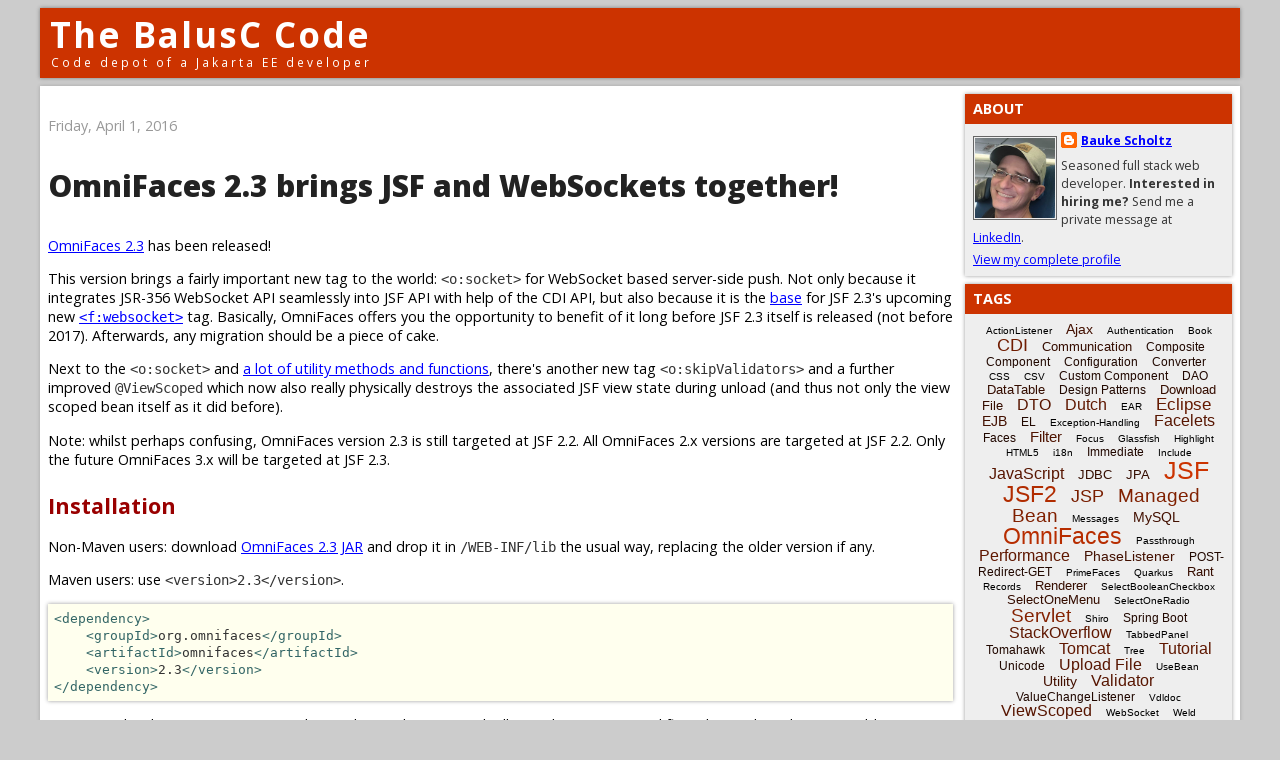

--- FILE ---
content_type: text/html; charset=UTF-8
request_url: https://balusc.omnifaces.org/2016/04/?widgetType=BlogArchive&widgetId=BlogArchive1&action=toggle&dir=open&toggle=MONTHLY-1262300400000&toggleopen=MONTHLY-1459461600000
body_size: 18349
content:
<!DOCTYPE html>
<html xmlns='http://www.w3.org/1999/xhtml' xmlns:b='http://www.google.com/2005/gml/b' xmlns:data='http://www.google.com/2005/gml/data' xmlns:expr='http://www.google.com/2005/gml/expr'>
<head>
<link href='https://www.blogger.com/static/v1/widgets/2944754296-widget_css_bundle.css' rel='stylesheet' type='text/css'/>
<meta content='text/html; charset=UTF-8' http-equiv='Content-Type'/>
<meta content='blogger' name='generator'/>
<link href='https://balusc.omnifaces.org/favicon.ico' rel='icon' type='image/x-icon'/>
<link href='https://balusc.omnifaces.org/2016/04/' rel='canonical'/>
<link rel="alternate" type="application/atom+xml" title="The BalusC Code - Atom" href="https://balusc.omnifaces.org/feeds/posts/default" />
<link rel="alternate" type="application/rss+xml" title="The BalusC Code - RSS" href="https://balusc.omnifaces.org/feeds/posts/default?alt=rss" />
<link rel="service.post" type="application/atom+xml" title="The BalusC Code - Atom" href="https://www.blogger.com/feeds/5396570633771229267/posts/default" />
<!--Can't find substitution for tag [blog.ieCssRetrofitLinks]-->
<meta content='https://balusc.omnifaces.org/2016/04/' property='og:url'/>
<meta content='The BalusC Code' property='og:title'/>
<meta content='Code depot of a Jakarta EE developer' property='og:description'/>
<meta content='index, follow' name='robots'/>
<meta content='width=device-width,maximum-scale=2' name='viewport'/>
<meta content='UieKsMr64OhWVnrx+TqFW0ZEKaA8y/QPQUKodWF6854=' name='verify-v1'/>
<title>The BalusC Code: April 2016</title>
<script src='https://www.google.com/jsapi'></script>
<link href='https://fonts.googleapis.com/css2?family=Open+Sans:ital,wght@0,400;0,700;0,800;1,400&display=swap' rel='stylesheet'/>
<script src='https://cdnjs.cloudflare.com/ajax/libs/prettify/r298/prettify.min.js'></script>
<link href='https://cdnjs.cloudflare.com/ajax/libs/prettify/r298/prettify.min.css' rel='stylesheet'/>
<!-- Global site tag (gtag.js) - Google Analytics -->
<script async='async' src='https://www.googletagmanager.com/gtag/js?id=G-V78KBKYH14'></script>
<script>
  window.dataLayer = window.dataLayer || [];
  function gtag(){dataLayer.push(arguments);}
  gtag('js', new Date());
  gtag('config', 'G-V78KBKYH14');
</script>
<style id='page-skin-1' type='text/css'><!--
/** *************************************************************************
* Blogger Template Style
* Name . . . : The BalusC Code
* URL. . . . : https://balusc.omnifaces.org
* Based on . : Denim style
* *************************************************************************
* Author . . : BalusC
* Version. . : 1.1.0 20100605 (changed font from verdana to lucida sans)
* License. . : Open Source. No Warranty. No Support.
*/
/****************************************************************************/
/* Basic                                                                    */
/****************************************************************************/
html {
overflow: -moz-scrollbars-vertical;
}
body {
background: #ccc;
margin: 8px;
padding: 0px;
font-family: 'open sans', arial, sans-serif;
font-size: .9em;
text-align: center;
color: #000;
min-width: 345px;
}
#navbar {
display: none;
}
.clear {
clear: both;
}
/****************************************************************************/
/* Header                                                                   */
/****************************************************************************/
#header-wrapper {
margin-bottom: 8px;
padding: 0px;
text-align: left;
}
#header {
max-width: 1200px;
height: 70px;
margin: 0px auto;
padding: 0px;
color: #fff;
background-color: #c30;
box-shadow: 0px 0px 4px 0px rgba(0,0,0,0.4);
}
h1.title {
color: #fff;
margin: 0px 10px;
padding: 10px 0 0;
line-height: 1em;
font-size: 2.425em;
font-weight: bold;
letter-spacing: 2px;
}
h1.title a:link, h1.title a:visited, h1.title a:hover, h1.title a:active {
color: #fff;
text-decoration: none;
}
#header .description {
display: block;
margin: 0px 10px;
padding: 5px 1px;
line-height: 1em;
font-size: .825em;
letter-spacing: 3px;
}
/****************************************************************************/
/* Content                                                                  */
/****************************************************************************/
#content-wrapper {
max-width: 1200px;
margin: 0px auto;
padding: 0px;
text-align: left;
background-color: #fff;
box-shadow: 0px 0px 4px 0px rgba(0,0,0,0.2);
}
#main-wrapper {
padding: 8px;
width: calc(100% - 295px);
float: left;
word-wrap: break-word; /* fix for long text breaking sidebar float in IE */
overflow: hidden;      /* fix for long non-text content breaking IE sidebar float */
}
#AdSense1, #AdSense2 {
padding: .5em 0;
}
h4 {
margin: 1em 0 .5em;
padding: 0;
line-height: 1.5em;
font-size: 1.5em;
font-weight: bold;
color: #900;
}
h4 a:link, h4 a:visited, h4 a:hover, h4 a:active {
text-decoration: none;
color: #900;
}
h4 a:hover, h4 a:active {
text-decoration: underline;
}
h5 {
margin: .5em 0;
padding: 0;
font-size: .85em;
font-weight: normal;
color: #999;
}
h5 a:link, h5 a:visited, h5 a:hover, h5 a:active {
text-decoration: none;
color: #666;
}
h5 a:hover, h5 a:active {
text-decoration: underline;
}
p, li {
margin: 1em 0;
padding: 0;
line-height: 1.35em;
}
p.note {
border-top: #ccc 1px solid;
padding-top: .5em;
font-size: .85em;
}
p.update {
color: #999;
font-size: .85em;
text-align: right;
}
#main-wrapper img {
margin: 0px;
padding: 0px;
border: 0px;
}
#main-wrapper img.thumbnail {
margin: 5px 0px 0px 0px;
padding: 1px;
border: 1px #999 solid;
box-shadow: 0px 0px 4px 0px rgba(0,0,0,0.4);
}
div#fastmenu {
margin-bottom: 20px;
}
div#fastmenu select {
background-color: #eee;
border: 1px #bbb solid;
margin: 0px 1px;
font-family: verdana, geneva, arial, helvetica, sans-serif;
}
small.readmore {
text-decoration: underline;
font-weight: bold;
color: #333;
cursor: pointer;
}
hr {
height: 1px;
border: 0;
background: #ccc;
}
strike {
opacity: .5;
}
/****************************************************************************/
/* Sidebar                                                                  */
/****************************************************************************/
#sidebar-wrapper {
width: 275px;
float: right;
word-wrap: break-word; /* fix for long text breaking sidebar float in IE */
}
@media (max-width: 700px) {
#header {
text-align: center;
}
#main-wrapper {
float: none;
width: auto;
}
#sidebar-wrapper {
float: none;
width: auto;
margin-left: 8px;
}
}
.sidebar {
margin-right: 8px;
color: #333;
line-height: 1em;
}
.sidebar h2 {
margin: 0px;
padding: 8px;
line-height: 1em;
background-color: #c30;
font-size: 1em;
text-transform: uppercase;
color: #fff;
}
.sidebar ul {
margin: 0px;
padding: 0px;
list-style: none;
}
.sidebar li {
margin: 0px;
padding: 2px 0px;
text-indent: 0px;
text-align: left;
line-height: 1em;
}
.sidebar .widget {
background-color: #eee;
margin-top: 8px;
border-bottom: 1px solid transparent;
box-shadow: 0px 0px 4px 0px rgba(0,0,0,0.4);
}
.sidebar .widget-content {
margin: 8px;
}
#ArchiveList .toggle {
text-decoration:none !important;
}
#ArchiveList .toggle .zippy:after {
content: "" !important;
}
/****************************************************************************/
/* ZEEF blocks                                                              */
/****************************************************************************/
iframe.zeef {
width: 253px;
margin:-5px;
padding:0;
overflow:hidden;
}
iframe.zeef .action {
display:none;
}
/****************************************************************************/
/* AdSense blocks                                                           */
/****************************************************************************/
#AdSense1,#AdSense2{
overflow:hidden;
}
/****************************************************************************/
/* Profile                                                                  */
/****************************************************************************/
.profile-img {
float: left;
margin: 4px 4px 4px 0px;
padding: 1px;
border: 1px solid #666;
}
.profile-data {
margin: 0;
font-weight: bold;
line-height: 1.5em;
font-size: .85em;
}
.profile-datablock {
margin: 0;
}
.profile-textblock {
margin: 5px 0;
line-height: 1.5em;
font-size: .85em;
}
.profile-link {
font-size: .85em;
}
/****************************************************************************/
/* Footer                                                                   */
/****************************************************************************/
#footer {
clear: both;
text-align: center;
color: #333;
}
#footer .widget {
margin: 0px;
padding-top: 0px;
font-size: .85em;
line-height: 1em;
text-align: left;
}
/****************************************************************************/
/* Links                                                                    */
/****************************************************************************/
a:link, a:hover, a:visited, a:active {
color: #00f;
text-decoration: underline;
}
a:hover {
color: #69f;
}
#main-wrapper a:hover img.thumbnail {
border-color: #900;
}
a.black:link, a.black:visited, a.black:hover, a.black:active {
color: #000;
text-decoration: none;
cursor: default;
}
a.none:link, a.none:visited, a.none:hover, a.none:active {
color: #000;
text-decoration: none;
}
a.none:hover {
color: #666;
}
a img {
border: 0px;
}
/****************************************************************************/
/* Tables                                                                   */
/****************************************************************************/
table {
position: relative;
margin-top: 3px;
border-collapse: collapse;
font-size: .85em;
}
th {
height: 14px;
border: 1px #fff solid;
color: #fff;
background-color: #b44;
font-weight: bold;
text-align: center;
white-space: nowrap;
}
td, tr {
padding: 1px;
}
td {
border: 1px #fff solid;
}
tr.tr1,tr:nth-child(even) {background-color: #e5e5e5;}
tr.tr2,tr:nth-child(odd) {background-color: #c3c3c3;}
td.td0 {white-space: nowrap; padding: 0px;}
td.td1 {white-space: nowrap;}
td.td2 {white-space: nowrap; text-align: center;}
td.td3 {white-space: nowrap; text-align: right;}
td.td4 {white-space: nowrap; vertical-align: top;}
td.td5 {white-space: nowrap; text-align: right; vertical-align: top;}
td.td6 {vertical-align: top;}
td.td7 {vertical-align: top; border: 1px #ddd solid;}
td.td8 {vertical-align: top; border: 1px #bbb solid;}
td.td9 {text-align: center;}
table.nowrap {display: block; max-width: fit-content; overflow-x: auto;}
table.nowrap th, table.nowrap td {white-space: nowrap;}
/****************************************************************************/
/* Code                                                                     */
/****************************************************************************/
pre,pre.prettyprint {
margin: 2px 0px 6px 0px;
padding: 6px;
border: 0;
box-shadow: 0px 0px 4px 0px rgba(0,0,0,0.4);
color: #000;
background: #ffe;
overflow: auto;
overflow-y: hidden;
font-family: 'lucida console', fixed, monospace, terminal, couriernew, courier;
font-size: .875em;
line-height: 1.375em;
word-wrap: normal;
}
code, .code, .codetag, .codetagscript, .codekeyword, .codevalue, .codeproperty, .codeconstant, .codeannotation, .codecomment1, .codecomment2, .codecomment3, .codeoutput, .codeoutputerror, .codeerror, .codeconsole, .codecursor, tt {
font-family: 'lucida console', fixed, monospace, terminal, couriernew, courier;
font-size: 1em;
line-height: 1em;
text-align: left;
}
code a { text-decoration: none; }
code, .code, tt  {color: #333;}
.codetag         {color: #366;}
.codetagscript   {color: #900;}
.codekeyword     {color: #906;}
.codevalue       {color: #00c;}
.codeproperty    {color: #009;}
.codestatic      {font-style: italic;}
.codeconstant    {color: #009; font-style: italic;}
.codeannotation  {color: #999;}
.codecomment1    {color: #396;}
.codecomment2    {color: #36c;}
.codecomment2 b  {color: #69c; font-weight: normal;}
.codecomment3    {color: #36c; font-style: italic;}
.codeoutput      {color: #00f;}
.codeoutputerror {color: #f00;}
.codeerror       {border-bottom: 1px #f00 solid;}
.codeconsole     {display: block; padding: 2px; color: #0f0; background-color: #000; border: 2px #ccc solid;}
.codecursor      {color: #ccc; text-decoration: blink;}
blockquote.error { border: 1px solid #900; color: #900; font-weight: bold; background-color: #f9f9f9; margin: 10px 0; padding: 8px; }
blockquote.warning { border: 1px solid #c90; color: #c90; font-weight: bold; background-color: #f9f9f9; margin: 10px 0; padding: 8px; }
blockquote.outdated { margin: 2em 0 !important; border: 5px double #c30; font-weight: 600; background-color: #ff9; padding: 4px 16px; box-shadow: 0px 0px 4px 0px rgba(0,0,0,0.4); }
blockquote.outdated h4 { margin: .5em 0; color: #c00; font-weight: 800; }
a code { color: inherit; }
/****************************************************************************/
/* Stackoverflow copies                                                     */
/****************************************************************************/
.post-text a, .post-text a code { text-decoration: none; color: #0077CC; }
.post-text a:hover { text-decoration: underline; }
.post-text a:visited, .post-text a:visited code { color: #4A6B82; }
.post-text p { text-align: left; }
.post-text li { text-align: left; padding: 1px 0; }
.post-text code {
font-family: 'lucida console', fixed, monospace, terminal, couriernew, courier;
padding: 2px; background: #eee; }
.post-text pre code {background: none; padding: 0;}
.post-text blockquote { background: #ddd; padding: 5px; }
/* Prettyprint */
.pln {
color: #000
}
@media screen {
.str {
color: #00c
}
.kwd, .kwd .pln {
color: #906
}
.com {
color: #396
}
.typ {
color: #000
}
.lit {
color: #066
}
.lang-java .lit {
color: #999;
}
.pun,.opn,.clo {
color: #000
}
.tag {
color: #366
}
.atn {
color: #906
}
.atv {
color: #00c
}
.dec,.var {
color: #606
}
.fun {
color: red
}
}
/****************************************************************************/
/* Posts                                                                    */
/****************************************************************************/
.date-header {
margin: 1.5em 0 0;
font-weight: normal;
color: #999;
font-size: 100%;
}
.post {
margin: 0 0 1.5em;
padding-bottom: 1.5em;
}
.post-title, .post-title a:link, .post-title a:visited, .post-title a:hover, .post-title a:active {
padding: 0;
font-size: 30px;
font-weight: 800;
color: #222;
text-decoration: none;
}
.post div {
margin: 0 0 .75em;
line-height: 1.3em;
}
p.post-footer {
margin: -.25em 0 0;
color: #fff;
font-size: 83%;
}
.post-footer .span {
margin-right: .3em;
}
.comment-link {
margin-left: .3em;
}
.post img {
padding: 4px;
border: 1px solid #666;
}
.post blockquote {
margin: 1em 20px;
}
.post blockquote p {
margin: .75em 0;
}
.post div.post-share-buttons {
margin-top: 1.5em;
}
/****************************************************************************/
/* Comments                                                                 */
/****************************************************************************/
#comments h4 {
color: #666;
}
#comments-block {
margin: 10px 0px;
line-height: 1.3em;
}
#comments-block.avatar-comment-indent {
margin-left: 0;
}
#comments-block .avatar-image-container {
display: none;
}
#comments-block p {
text-align: left;
}
#comments-block dt.comment-author {
display: block;
margin: 8px 0px 0px 0px;
padding: 3px 5px;
border: 1px #999 solid;
background-color: #ccc;
}
#comments-block dt a:link, #comments-block dt a:visited, #comments-block dt a:hover, #comments-block dt a:active {
color: #333;
font-weight: bold;
text-decoration: none;
}
#comments-block dt a:hover {
color: #666;
}
#comments-block dd {
margin: 0px;
padding: 3px;
border: 1px #999 solid;
border-width: 0px 1px;
background-color: #eee;
}
#comments-block dd.comment-footer {
margin: 0px;
padding: 3px;
border: 1px #999 solid;
background-color: #ddd;
font-size: .85em;
}
#comments-block dd p, #comments-block dd span {
padding: 3px;
}
#comments-block dd.comment-footer a:link, #comments-block dd.comment-footer a:visited, #comments-block dd.comment-footer a:hover, #comments-block dd.comment-footer a:active {
color: #666;
text-decoration: none;
}
#comments-block dd.comment-footer a:hover {
color: #999;
}
.deleted-comment {
font-style:italic;
color:gray;
}
/****************************************************************************/
/* Blog links                                                               */
/****************************************************************************/
.feed-links {
clear: both;
line-height: 2.5em;
}
#blog-pager-newer-link {
float: left;
}
#blog-pager-older-link {
float: right;
}
#blog-pager {
text-align: center;
}
/****************************************************************************/
/* Blog labels                                                              */
/****************************************************************************/
#labelCloud {text-align:center;font-family:arial,sans-serif;}
#labelCloud .label-cloud li{display:inline;background-image:none !important;padding:0 5px;margin:0;vertical-align:baseline !important;border:0 !important;}
#labelCloud ul{list-style-type:none;margin:0 auto;padding:0;}
#labelCloud a img{border:0;display:inline;margin:0 0 0 3px;padding:0}
#labelCloud a{text-decoration:none}
#labelCloud a:hover{text-decoration:underline}
#labelCloud li a{}
#labelCloud .label-cloud {}
#labelCloud .label-count {padding-left:0.2em;font-size:1em;color:#000}
#labelCloud .label-cloud li:before{content:&quot;&quot; !important}

--></style>
<link href='https://www.blogger.com/dyn-css/authorization.css?targetBlogID=5396570633771229267&amp;zx=1c9272f3-421c-4a5f-b234-17dee634740c' media='none' onload='if(media!=&#39;all&#39;)media=&#39;all&#39;' rel='stylesheet'/><noscript><link href='https://www.blogger.com/dyn-css/authorization.css?targetBlogID=5396570633771229267&amp;zx=1c9272f3-421c-4a5f-b234-17dee634740c' rel='stylesheet'/></noscript>
<meta name='google-adsense-platform-account' content='ca-host-pub-1556223355139109'/>
<meta name='google-adsense-platform-domain' content='blogspot.com'/>

<!-- data-ad-client=ca-pub-6723217023503446 -->

</head>
<body>
<div class='navbar section' id='navbar'><div class='widget Navbar' data-version='1' id='Navbar1'><script type="text/javascript">
    function setAttributeOnload(object, attribute, val) {
      if(window.addEventListener) {
        window.addEventListener('load',
          function(){ object[attribute] = val; }, false);
      } else {
        window.attachEvent('onload', function(){ object[attribute] = val; });
      }
    }
  </script>
<div id="navbar-iframe-container"></div>
<script type="text/javascript" src="https://apis.google.com/js/platform.js"></script>
<script type="text/javascript">
      gapi.load("gapi.iframes:gapi.iframes.style.bubble", function() {
        if (gapi.iframes && gapi.iframes.getContext) {
          gapi.iframes.getContext().openChild({
              url: 'https://www.blogger.com/navbar/5396570633771229267?origin\x3dhttps://balusc.omnifaces.org',
              where: document.getElementById("navbar-iframe-container"),
              id: "navbar-iframe"
          });
        }
      });
    </script><script type="text/javascript">
(function() {
var script = document.createElement('script');
script.type = 'text/javascript';
script.src = '//pagead2.googlesyndication.com/pagead/js/google_top_exp.js';
var head = document.getElementsByTagName('head')[0];
if (head) {
head.appendChild(script);
}})();
</script>
</div></div>
<div><a name='top'></a></div>
<div id='outer-wrapper'>
<div id='wrap2'>
<!-- skip links for text browsers -->
<span id='skiplinks' style='display:none;'>
<a href='#main'>skip to main </a> | <a href='#sidebar'>skip to sidebar</a>
</span>
<div id='header-wrapper'>
<div class='header section' id='header'><div class='widget Header' data-version='1' id='Header1'>
<div id='header-inner'>
<div class='titlewrapper'>
<h1 class='title'>
<a href='https://balusc.omnifaces.org/'>
The BalusC Code
</a>
</h1>
</div>
<div class='descriptionwrapper'>
<p class='description'><span>Code depot of a Jakarta EE developer</span></p>
</div>
</div>
</div></div>
</div>
<div id='content-wrapper'>
<div id='crosscol-wrapper' style='text-align:center'>
<div class='crosscol no-items section' id='crosscol'></div>
</div>
<div id='main-wrapper'>
<div class='main section' id='main'><div class='widget HTML' data-version='1' id='HTML2'>
<div class='widget-content'>
<script>function startHide(page) {
	if (!requestURIContains(page)) {
		document.write('<p><small class="readmore" onclick="window.location.href=\'' + page + '\';">Click here to read the entire article ..</small></p><div style="display: none;">');
		var divs = document.getElementsByTagName('div');
		for (var i = 0; i < divs.length; i++) {
			if (divs[i].id == 'fastmenu') {
				divs[i].style.display = 'none';
			}
		}
	}
}
function endHide(page) {
	if (!requestURIContains(page)) {
		document.write('</div>');
	}
}
function requestURIContains(part) {
	return window.location.href.toLowerCase().indexOf(part) > -1;
}</script>
</div>
<div class='clear'></div>
</div><div class='widget Blog' data-version='1' id='Blog1'>
<div class='blog-posts hfeed'>

          <div class="date-outer">
        
<h2 class='date-header'><span>Friday, April 1, 2016</span></h2>

          <div class="date-posts">
        
<div class='post-outer'>
<div class='post hentry'>
<a name='665549021575503463'></a>
<h3 class='post-title entry-title'>
<a href='https://balusc.omnifaces.org/2016/04/omnifaces-23-brings-jsf-and-websockets.html'>OmniFaces 2.3 brings JSF and WebSockets together!</a>
</h3>
<div class='post-header'>
<div class='post-header-line-1'></div>
</div>
<div class='post-body entry-content'>
<p><a href="http://omnifaces.org">OmniFaces 2.3</a> has been released!</p>

<p>This version brings a fairly important new tag to the world: <code>&lt;o:socket&gt;</code> for WebSocket based server-side push. Not only because it integrates JSR-356 WebSocket API seamlessly into JSF API with help of the CDI API, but also because it is the <a href="https://github.com/jsf-spec/mojarra/commit/598058f425f8894683f1d68796b0474e54cfea9e">base</a> for JSF 2.3's upcoming new <code><a href="https://java.net/jira/browse/JAVASERVERFACES_SPEC_PUBLIC-1396">&lt;f:websocket&gt;</a></code> tag. Basically, OmniFaces offers you the opportunity to benefit of it long before JSF 2.3 itself is released (not before 2017). Afterwards, any migration should be a piece of cake.</p>

<p>Next to the <code>&lt;o:socket&gt;</code> and <a href="http://showcase.omnifaces.org/whatsnew">a lot of utility methods and functions</a>, there's another new tag <code>&lt;o:skipValidators&gt;</code> and a further improved <code>@ViewScoped</code> which now also really physically destroys the associated JSF view state during unload (and thus not only the view scoped bean itself as it did before).</p>

<p>
Note: whilst perhaps confusing, OmniFaces version 2.3 is still targeted at JSF 2.2. All OmniFaces 2.x versions are targeted at JSF 2.2. Only the future OmniFaces 3.x will be targeted at JSF 2.3.</p>


<h4>Installation</h4>

<p>Non-Maven users: download <a href="http://central.maven.org/maven2/org/omnifaces/omnifaces/2.3/omnifaces-2.3.jar">OmniFaces 2.3 JAR</a> and drop it in <code>/WEB-INF/lib</code> the usual way, replacing the older version if any.</p>

<p>Maven users: use <code>&lt;version&gt;2.3&lt;/version&gt;</code>.</p>

<pre><code><span class="codetag">&lt;dependency&gt;</span>
    <span class="codetag">&lt;groupId&gt;</span>org.omnifaces<span class="codetag">&lt;/groupId&gt;</span>
    <span class="codetag">&lt;artifactId&gt;</span>omnifaces<span class="codetag">&lt;/artifactId&gt;</span>
    <span class="codetag">&lt;version&gt;</span>2.3<span class="codetag">&lt;/version&gt;</span>
<span class="codetag">&lt;/dependency&gt;</span></code></pre>

<p>For users who don't want to use CDI, there's the CDI-less 1.13 with all 2.3 enhancements and fixes (but no brand new 2.x additions nor the o:socket!).</p>

<h4>Easy scoped and user-targeted push</h4>

<p>Besides "easy to use", an important design decision of <code><a href="http://showcase.omnifaces.org/push/socket">&lt;o:socket&gt;</a></code> was being able to send push messages from the server side to a specific scope (application, session or view) and/or to a specific user.</p>

<p><strong>Example 1</strong></p>

<p>The below application scoped socket example will receive the same push message from the application in all pages having the same socket channel.</p>

<pre class="prettyprint"><code class="lang-xhtml">&lt;o:socket channel="top10" onmessage="top10Listener" /&gt;</code></pre>
<pre class="prettyprint"><code class="lang-javascript">function top10Listener(top10) {
    console.log(top10); // Do your thing with HTML DOM.
}</code></pre>
<pre class="prettyprint"><code class="lang-java">@Startup @Singleton
@ConcurrencyManagement(BEAN)
public class SomeTop10Manager {

    private List&lt;Some> top10;

    @PersistenceContext
    private EntityManager entityManager;

    @Inject
    private BeanManager beanManager;

    @PostConstruct
    @Schedule(hour="*", minute="*/1", second="0", persistent=false)
    public void load() {
        List&lt;Some> top10 = entityManager.createNamedQuery("Some.top10", Some.class).getResultList();

        if (!top10.equals(this.top10)) {
            this.top10 = top10;
            beanManager.fireEvent(new SomeTop10Event(top10));
        }
    }

    public List&lt;Some> list() {
        return top10;
    }

}</code></pre>
<pre class="prettyprint"><code class="lang-java">@ApplicationScoped
public class SomeTop10Observer {

    @Inject @Push
    private PushContext top10;

    public void onTop10Change(@Observes SomeTop10Event event) {
        top10.send(event.getTop10());
    }

}</code></pre>

<p><strong>Example 2</strong></p>

<p>The below user-targeted (implicitly session scoped) socket example will receive the same push message in all pages having the same socket channel and user. This example assumes that the logged-in user is available via an EL variable as <code>#{user}</code> which has an <code>id</code> property representing its identifier.</p>

<pre class="prettyprint"><code class="lang-xhtml">&lt;o:socket channel="chat" user="#{user.id}" onmessage="chatListener" /&gt;</code></pre>
<pre class="prettyprint"><code class="lang-javascript">function chatListener(message) {
    console.log(message); // Do your thing with HTML DOM.
}</code></pre>
<pre class="prettyprint"><code class="lang-xhtml">&lt;h:form&gt;
    &lt;p:inputText value="#{someChatBacking.message}" required="true" /&gt;
    &lt;p:selectOneMenu value="#{someChatBacking.recipientUser}" required="true"&gt;
        &lt;f:selectItems value="#{someSocketObserver.onlineUsers}" var="user" itemLabel="#{user.name}" /&gt;
    &lt;/p:selectOneMenu&gt;
    &lt;p:commandButton value="send" action="#{someChatBacking.send}" /&gt;
&lt;/h:form&gt;</code></pre>
<pre class="prettyprint"><code class="lang-java">@Named
@RequestScoped
public class SomeChatBacking {

    @Inject @Push
    private PushContext chat;

    private String message;
    private User recipientUser;

    public void send() {
        Set&lt;Future&lt;Void&gt;&gt; sent = chat.send(message, recipientUser.getId());

        // TIPS:
        // sent.size() represents amount of open web sockets at send time.
        // future.get() will return null if message is successfully delivered.
        // future.get() will throw ExecutionException if message delivery failed.
        // You can observe @Opened/@Closed websockets with CDI. See o:socket showcase/javadoc.
    }

    // ...
}</code></pre>
<p>

<p><strong>Example 3</strong></p>

<p>The below conditionally connected view scoped socket example will receive the push message as result of a user-initiated asynchronous task only in the current view.</p>

<pre class="prettyprint"><code class="lang-xhtml">&lt;h:form&gt;
    &lt;p:commandButton widgetVar="asyncCommand" value="submit"
        action="#{someTaskBacking.start}" onclick="startAsync()" /&gt;
&lt;/h:form&gt;
&lt;o:socket channel="async" scope="view" onmessage="asyncListener" connected="false" /&gt;</code></pre>
<pre class="prettyprint"><code class="lang-javascript">function startAsync() {
    PF("asyncCommand").disable();
    OmniFaces.Push.open("async");
}
function asyncListener(result) {
    OmniFaces.Push.close("async");
    console.log(result); // Do your thing with HTML DOM.
    PF("asyncCommand").enable();
}
</code></pre>
<pre class="prettyprint"><code class="lang-java">@Named
@RequestScoped
public class SomeTaskBacking {

    @Inject
    private SomeTaskService service;

    @Inject @Push
    private PushContext async;

    public void start() {
        service.someLongRunningAsyncTask(result -&gt; async.send(result));
    }

}</code></pre>
<pre class="prettyprint"><code class="lang-java">@Stateless
public class SomeTaskService {

    @Asynchronous
    public void someLongRunningAsyncTask(Consumer&lt;Object&gt; callback) {
        // ...
        // ... (some long process)
        // ...

        callback.accept(result);
    }

}</code></pre>

<p><strong>Complex UI updates</strong></p>

<p>The only disadvantage from the JSF perspective is that the target JSF view state isn't anywhere available at the moment the push message is being sent. So, no partial rendering based on JSF view could be performed. That's why it isn't possible to perform complex UI updates as easily as with JSF ajax. If you're not that fluent with e.g. jQuery, then you could combine <code>&lt;o:socket&gt;</code> with <code>&lt;o:commandScript&gt;</code> which in turn uses ajax to obtain the desired rendering based on the message.</p>

<pre class="prettyprint"><code class="lang-xhtml">&lt;o:socket ... onmessage="commandScriptName" /&gt;
&lt;o:commandScript name="commandScriptName" action="#{bean.pushed}" render="result" /&gt;</code></pre>

<p>If you pass a <code>Map&lt;String, V&gt;</code> or a <code>JavaBean</code> as push message object, then all entries/properties will transparently be available as request parameters in the command script action method.</p>

<p><strong>Session/view expired</strong></p>

<p>Oh, if you ever wanted to immediately warn the user about an expired session, then you could now use <code>onclose</code> of a session scoped <code>&lt;o:socket&gt;</code> for that. If it returns code <code>1000</code> while you didn't manually close the socket, then it means that session has been expired on the server side. How useful! This also works on view scoped sockets (but indicates "View expired" instead and should actually be a very rare case if it isn't caused by an expired session).</p>

<pre class="prettyprint"><code class="lang-xhtml">&lt;o:socket ... scope="session" onclose="sessionCloseListener" /&gt;</code></pre>
<pre class="prettyprint"><code class="lang-javascript">function sessionCloseListener(code) {
    if (code == 1000) {
        alert("Session has expired! Page will be reloaded.");
        window.location.reload(true); // Or just go to some login/home page.
    }
}</code></pre>

<p>For an elaborate documentation and several live demos, checkout the <a href="http://showcase.omnifaces.org/push/socket">&lt;o:socket&gt; showcase</a>.</p>

<h4>Skip validators</h4>

<p>Contributed by Michele Mariotti, <code><a href="http://showcase.omnifaces.org/taghandlers/skipValidators">&lt;o:skipValidators&gt;</a></code> allows developers to entirely skip JSF validation (<code>required</code>, <code>&lt;f:validateXxx&gt;</code>, custom validators, etc) when executing a specific <code>UICommand</code> or <code>ClientBehaviorHolder</code> action.</p>

<p>For example, when adding a new row to the data table, you'd like to not immediately validate all empty rows.</p>

<pre class="prettyprint"><code class="lang-xhtml">&lt;h:form&gt;
    &lt;h:dataTable value="#{bean.items}" var="item"&gt;
        &lt;h:column&gt;
            &lt;h:inputText value="#{item.value}" required="true" /&gt;
        &lt;/h:column&gt;
    &lt;/h:dataTable&gt;
    &lt;h:commandButton value="add new row" action="#{bean.add}"&gt;
        &lt;o:skipValidators /&gt;
    &lt;/h:commandButton&gt;
    &lt;h:commandButton value="save all data" action="#{bean.save}" /&gt;
    &lt;h:messages /&gt;
&lt;/h:form&gt;</code></pre>

<p>Under the covers, it will basically during <code>PreValidateEvent</code> remove and remember all validators and re-attach them during the <code>PostValidateEvent</code>.</p>

<p>Only converters will still run. Conversion failures can still be suppressed with help of the existing <code><a href="http://showcase.omnifaces.org/taghandlers/ignoreValidationFailed">&lt;o:ignoreValidationFailed&gt;</a></code>.</p>


<h4>Further improved @ViewScoped</h4>

<p>The OmniFaces CDI <code><a href="http://showcase.omnifaces.org/cdi/ViewScoped">@ViewScoped</a></code> annotation has been further improved to also physically destroy the associated JSF view state in session during an unload event. I.e. during an unload it does not only destroy view scoped beans in order to eagerly free memory, but it will now also immediately push out unused JSF view states from the session. This is important in order to prevent "older" JSF view states from expiring too soon as they are basically held in a LRU map.</p>

<p>A good use case is described in <a href="https://github.com/omnifaces/omnifaces/issues/208">OmniFaces issue 208</a>:</p>

<ol>
<li>Set number of physical views to 3 (in Mojarra, use <code>com.sun.faces.numberOfLogicalViews</code> context param and in MyFaces use <code>org.apache.myfaces.NUMBER_OF_VIEWS_IN_SESSION</code> context param).</li>
<li>Create a page which immediately initializes an OmniFaces @ViewScoped bean during load, and has a form which submits to it. For clarity, add @PostConstruct and @PreDestroy methods which log a debug line.</li>
<li>Open this page in a tab and keep it open all time.</li>
<li>Open the same page in another tab and then immediately close this tab.</li>
<li>Open the same page in another tab and then immediately close this tab.</li>
<li>Open the same page in another tab and then immediately close this tab.</li>
<li>Submit the form in the first tab.</li>
</ol>

<p>Previously, this would have failed with <code>ViewExpiredException</code>, but since OmniFaces 2.3 not anymore. Currently, <a href="https://github.com/omnifaces/omnifaces/blob/master/src/main/java/org/omnifaces/util/Hacks.java#L386">a fairly convoluted hack</a> has to be used, as the way to explicitly destroy a physical view is implementation specific. Both MyFaces and Mojarra required a different way. Currently, it only works when partial state saving is kept turned on (as by default). Those who still use full state saving should better ask themselves if it's still fruitful to keep using full state saving in JSF 2.2. During JSF 2.0/2.1 there have been reasons to keep using full state saving, but all of them are workarounds for partial state saving bugs which have long been fixed in JSF 2.2.</p>

<p>While at it I noticed in MyFaces <code><a href="http://grepcode.com/file/repo1.maven.org/maven2/org.apache.myfaces.core/myfaces-impl/2.2.8/org/apache/myfaces/spi/ViewScopeProvider.java#ViewScopeProvider">org.apache.myfaces.spi.ViewScopeProvider</a></code> source code a TODO comment saying that something should be provided to cleanup the session when a view is discarded. This is exactly what we want! It would be even nicer if there was a standard API which explicitly destroys the view state. Perhaps a new <code>removeState</code> or <code>destroyState</code> method in <code><a href="https://docs.oracle.com/javaee/7/api/javax/faces/render/ResponseStateManager.html">ResponseStateManager</a></code>. That would make things simpler, also for the JSF implementation itself.


<h4>Maven download stats</h4>

<p>Here are the Maven download stats after <a href="http://balusc.omnifaces.org/2015/11/omnifaces-22-released.html">previous release</a>:</p>
<ul>
<li>November 2015: 5906</li>
<li>December 2015: 6068</li>
<li>January 2016: 6135</li>
<li>February 2016: 6635</li>
<li>March 2016: 7265</li>
</ul>

<p>Below is the version pie of March 2016:</p>

<p><img border="0" src="https://blogger.googleusercontent.com/img/b/R29vZ2xl/AVvXsEiJfvN5oMxDp3ugjVW4ZwMBniWtnxxzLS68EHYfogA1jK19Bevl5MKX9EnAgVHgHfcG8qmqAPqjkQnod2kxQpRdg2Q3jBI51gECWlyiqrP-9d0AFfen2uvT5aN60VFKO3Rv0NH7AM3i3y4/s1600/OmniFaces+Downloads+March+2016.png" /></p>

<!--
<p>Surprising how many 1.8.1 users are still there. To those who can't upgrade to 2.3 or 1.13, I'd like to point out that 1.8.3 contains an important memory leak fix in case you're using <code>UnmappedResourceHandler</code> while having composite components on the pages. So, if you can't upgrade to 2.3 or 1.13, then please at least upgrade to 1.8.3. And those few old RC1/RC2 and M1 users, upgrade to the final version without any RC/M suffix!</p>
-->


<script>prettyPrint()</script>
<div style='clear: both;'></div>
</div>
<div class='post-footer'>
<div class='post-footer-line post-footer-line-1'><span class='post-author vcard'>
Geplaatst door
<span class='fn'>Bauke Scholtz</span>
</span>
<span class='post-timestamp'>
op
<a class='timestamp-link' href='https://balusc.omnifaces.org/2016/04/omnifaces-23-brings-jsf-and-websockets.html' rel='bookmark' title='permanent link'><abbr class='published' title='2016-04-01T13:47:00+02:00'>1:47&#8239;PM</abbr></a>
</span>
<span class='post-comment-link'>
<a class='comment-link' href='https://www.blogger.com/comment/fullpage/post/5396570633771229267/665549021575503463' onclick=''>0
reacties</a>
</span>
<span class='post-icons'>
<span class='item-action'>
<a href='https://www.blogger.com/email-post/5396570633771229267/665549021575503463' title='Email Post'>
<img alt='' class='icon-action' height='13' src='https://img1.blogblog.com/img/icon18_email.gif' width='18'/>
</a>
</span>
<span class='item-control blog-admin pid-1237937722'>
<a href='https://www.blogger.com/post-edit.g?blogID=5396570633771229267&postID=665549021575503463&from=pencil' title='Edit Post'>
<img alt='' class='icon-action' height='18' src='https://resources.blogblog.com/img/icon18_edit_allbkg.gif' width='18'/>
</a>
</span>
</span>
<div class='post-share-buttons'>
<a class='goog-inline-block share-button sb-email' href='https://www.blogger.com/share-post.g?blogID=5396570633771229267&postID=665549021575503463&target=email' target='_blank' title='Email This'><span class='share-button-link-text'>Email This</span></a><a class='goog-inline-block share-button sb-blog' href='https://www.blogger.com/share-post.g?blogID=5396570633771229267&postID=665549021575503463&target=blog' onclick='window.open(this.href, "_blank", "height=270,width=475"); return false;' target='_blank' title='BlogThis!'><span class='share-button-link-text'>BlogThis!</span></a><a class='goog-inline-block share-button sb-twitter' href='https://www.blogger.com/share-post.g?blogID=5396570633771229267&postID=665549021575503463&target=twitter' target='_blank' title='Share to X'><span class='share-button-link-text'>Share to X</span></a><a class='goog-inline-block share-button sb-facebook' href='https://www.blogger.com/share-post.g?blogID=5396570633771229267&postID=665549021575503463&target=facebook' onclick='window.open(this.href, "_blank", "height=430,width=640"); return false;' target='_blank' title='Share to Facebook'><span class='share-button-link-text'>Share to Facebook</span></a><a class='goog-inline-block share-button sb-pinterest' href='https://www.blogger.com/share-post.g?blogID=5396570633771229267&postID=665549021575503463&target=pinterest' target='_blank' title='Share to Pinterest'><span class='share-button-link-text'>Share to Pinterest</span></a>
</div>
</div>
<div class='post-footer-line post-footer-line-2'><span class='post-labels'>
Labels:
<a href='https://balusc.omnifaces.org/search/label/JSF' rel='tag'>JSF</a>,
<a href='https://balusc.omnifaces.org/search/label/JSF2' rel='tag'>JSF2</a>,
<a href='https://balusc.omnifaces.org/search/label/OmniFaces' rel='tag'>OmniFaces</a>,
<a href='https://balusc.omnifaces.org/search/label/ViewScoped' rel='tag'>ViewScoped</a>,
<a href='https://balusc.omnifaces.org/search/label/WebSocket' rel='tag'>WebSocket</a>
</span>
</div>
<div class='post-footer-line post-footer-line-3'></div>
</div>
</div>
</div>

        </div></div>
      
</div>
<div class='blog-pager' id='blog-pager'>
<span id='blog-pager-newer-link'>
<a class='blog-pager-newer-link' href='https://balusc.omnifaces.org/search?updated-max=2016-07-04T23:02:00%2B02:00&max-results=1&reverse-paginate=true' id='Blog1_blog-pager-newer-link' title='Newer Posts'>Newer Posts</a>
</span>
<span id='blog-pager-older-link'>
<a class='blog-pager-older-link' href='https://balusc.omnifaces.org/search?updated-max=2016-04-01T13:47:00%2B02:00&max-results=1' id='Blog1_blog-pager-older-link' title='Older Posts'>Older Posts</a>
</span>
<a class='home-link' href='https://balusc.omnifaces.org/'>Home</a>
</div>
<div class='clear'></div>
<div class='blog-feeds'>
<div class='feed-links'>
Subscribe to:
<a class='feed-link' href='https://balusc.omnifaces.org/feeds/posts/default' target='_blank' type='application/atom+xml'>Comments (Atom)</a>
</div>
</div>
</div></div>
</div>
<div id='sidebar-wrapper'>
<div class='sidebar section' id='sidebar'><div class='widget Profile' data-version='1' id='Profile1'>
<h2>About</h2>
<div class='widget-content'>
<a href='https://www.blogger.com/profile/00299057045960008647'><img alt='My photo' class='profile-img' height='80' src='//blogger.googleusercontent.com/img/b/R29vZ2xl/AVvXsEgxSlfm7uqQmOiwiOlcYzyaW7LsT24T25xabMyq0_gFt5NhrQGYz-PKGlRskMxBZqgxSqFx_pJCpJIluXUCYo0Z85OCbSxcoNDBxVZ0YVjh7JiN8Hu4sLYf96xK6Y2cXzpxlOPJenmpDDhJaZWiyxO3eSBvh-qgqe33RuFXkoOj0TmLMA/s220/Bauke%20Scholtz%20202407.jpg' width='80'/></a>
<dl class='profile-datablock'>
<dt class='profile-data'>
<a class='profile-name-link g-profile' href='https://www.blogger.com/profile/00299057045960008647' rel='author' style='background-image: url(//www.blogger.com/img/logo-16.png);'>
Bauke Scholtz
</a>
</dt>
<dd class='profile-textblock'>Seasoned full stack web developer. <strong>Interested in hiring me?</strong> Send me a private message at <a href="https://www.linkedin.com/in/balusc/">LinkedIn</a>.</dd>
</dl>
<a class='profile-link' href='https://www.blogger.com/profile/00299057045960008647' rel='author'>View my complete profile</a>
<div class='clear'></div>
</div>
</div><div class='widget Label' data-version='1' id='Label1'>
<h2>Tags</h2>
<div class='widget-content'>
<div id='labelCloud'></div>
<p align='center'>
<script type='text/javascript'>
  
  var cloudMin = 1;
  var maxFontSize = 25;
  var maxColor = [204,51,0];
  var minFontSize = 10;
  var minColor = [0,0,0];
  var lcShowCount = false;

  // Don't change anything past this point -----------------
  // Cloud function s() ripped from del.icio.us
  function s(a,b,i,x){
  if(a>b){
  var m=(a-b)/Math.log(x),v=a-Math.floor(Math.log(i)*m)
  }
  else{
  var m=(b-a)/Math.log(x),v=Math.floor(Math.log(i)*m+a)
  }
  return v
  }

var c=[];
  var labelCount = new Array(); 
  var ts = new Object;
  
  var theName = "ActionListener";
  ts[theName] = 1;
  
  var theName = "Ajax";
  ts[theName] = 4;
  
  var theName = "Authentication";
  ts[theName] = 1;
  
  var theName = "Book";
  ts[theName] = 1;
  
  var theName = "CDI";
  ts[theName] = 10;
  
  var theName = "Communication";
  ts[theName] = 3;
  
  var theName = "Composite Component";
  ts[theName] = 2;
  
  var theName = "Configuration";
  ts[theName] = 2;
  
  var theName = "Converter";
  ts[theName] = 2;
  
  var theName = "CSS";
  ts[theName] = 1;
  
  var theName = "CSV";
  ts[theName] = 1;
  
  var theName = "Custom Component";
  ts[theName] = 2;
  
  var theName = "DAO";
  ts[theName] = 2;
  
  var theName = "DataTable";
  ts[theName] = 3;
  
  var theName = "Design Patterns";
  ts[theName] = 2;
  
  var theName = "Download File";
  ts[theName] = 3;
  
  var theName = "DTO";
  ts[theName] = 6;
  
  var theName = "Dutch";
  ts[theName] = 7;
  
  var theName = "EAR";
  ts[theName] = 1;
  
  var theName = "Eclipse";
  ts[theName] = 8;
  
  var theName = "EJB";
  ts[theName] = 4;
  
  var theName = "EL";
  ts[theName] = 2;
  
  var theName = "Exception-Handling";
  ts[theName] = 1;
  
  var theName = "Facelets";
  ts[theName] = 6;
  
  var theName = "Faces";
  ts[theName] = 2;
  
  var theName = "Filter";
  ts[theName] = 5;
  
  var theName = "Focus";
  ts[theName] = 1;
  
  var theName = "Glassfish";
  ts[theName] = 1;
  
  var theName = "Highlight";
  ts[theName] = 1;
  
  var theName = "HTML5";
  ts[theName] = 1;
  
  var theName = "i18n";
  ts[theName] = 1;
  
  var theName = "Immediate";
  ts[theName] = 2;
  
  var theName = "Include";
  ts[theName] = 1;
  
  var theName = "JavaScript";
  ts[theName] = 6;
  
  var theName = "JDBC";
  ts[theName] = 3;
  
  var theName = "JPA";
  ts[theName] = 3;
  
  var theName = "JSF";
  ts[theName] = 65;
  
  var theName = "JSF2";
  ts[theName] = 38;
  
  var theName = "JSP";
  ts[theName] = 12;
  
  var theName = "Managed Bean";
  ts[theName] = 14;
  
  var theName = "Messages";
  ts[theName] = 1;
  
  var theName = "MySQL";
  ts[theName] = 4;
  
  var theName = "OmniFaces";
  ts[theName] = 43;
  
  var theName = "Passthrough";
  ts[theName] = 1;
  
  var theName = "Performance";
  ts[theName] = 7;
  
  var theName = "PhaseListener";
  ts[theName] = 4;
  
  var theName = "POST-Redirect-GET";
  ts[theName] = 2;
  
  var theName = "PrimeFaces";
  ts[theName] = 1;
  
  var theName = "Quarkus";
  ts[theName] = 1;
  
  var theName = "Rant";
  ts[theName] = 3;
  
  var theName = "Records";
  ts[theName] = 1;
  
  var theName = "Renderer";
  ts[theName] = 3;
  
  var theName = "SelectBooleanCheckbox";
  ts[theName] = 1;
  
  var theName = "SelectOneMenu";
  ts[theName] = 3;
  
  var theName = "SelectOneRadio";
  ts[theName] = 1;
  
  var theName = "Servlet";
  ts[theName] = 15;
  
  var theName = "Shiro";
  ts[theName] = 1;
  
  var theName = "Spring Boot";
  ts[theName] = 2;
  
  var theName = "StackOverflow";
  ts[theName] = 7;
  
  var theName = "TabbedPanel";
  ts[theName] = 1;
  
  var theName = "Tomahawk";
  ts[theName] = 2;
  
  var theName = "Tomcat";
  ts[theName] = 7;
  
  var theName = "Tree";
  ts[theName] = 1;
  
  var theName = "Tutorial";
  ts[theName] = 7;
  
  var theName = "Unicode";
  ts[theName] = 2;
  
  var theName = "Upload File";
  ts[theName] = 6;
  
  var theName = "UseBean";
  ts[theName] = 1;
  
  var theName = "Utility";
  ts[theName] = 4;
  
  var theName = "Validator";
  ts[theName] = 6;
  
  var theName = "ValueChangeListener";
  ts[theName] = 2;
  
  var theName = "Vdldoc";
  ts[theName] = 1;
  
  var theName = "ViewScoped";
  ts[theName] = 6;
  
  var theName = "WebSocket";
  ts[theName] = 1;
  
  var theName = "Weld";
  ts[theName] = 1;
  
  var theName = "Whitespace";
  ts[theName] = 1;
  
  var theName = "WildFly";
  ts[theName] = 2;
  
for (t in ts){
  if (!labelCount[ts[t]]){
  labelCount[ts[t]] = new Array(ts[t])
  }
  }
  var ta=cloudMin-1;
  tz = labelCount.length - cloudMin;
  lc2 = document.getElementById('labelCloud');
  ul = document.createElement('ul');
  ul.className = 'label-cloud';
  for(var t in ts){
  if(ts[t] < cloudMin){
  continue;
  }
  for (var i=0;3 > i;i++) {
  c[i]=s(minColor[i],maxColor[i],ts[t]-ta,tz)
  } 
  var fs = s(minFontSize,maxFontSize,ts[t]-ta,tz);
  li = document.createElement('li');
  li.style.fontSize = fs+'px';
a = document.createElement('a');
  a.title = ts[t]+' Posts in '+t;
  a.style.color = 'rgb('+c[0]+','+c[1]+','+c[2]+')';
  a.href = '/search/label/'+encodeURIComponent(t) + '?max-results=100';
  if (lcShowCount){
  span = document.createElement('span');
  span.innerHTML = '('+ts[t]+') ';
  span.className = 'label-count';
  a.appendChild(document.createTextNode(t));
  li.appendChild(a);
  li.appendChild(span);
  }
  else {
  a.appendChild(document.createTextNode(t));
  li.appendChild(a);
  }
  ul.appendChild(li);
  abnk = document.createTextNode(' ');
  ul.appendChild(abnk);
  }
  lc2.appendChild(ul); 
  </script>
</p>
<noscript>
<ul>
<li>
<a href='https://balusc.omnifaces.org/search/label/ActionListener'>ActionListener</a>

  (1)
  </li>
<li>
<a href='https://balusc.omnifaces.org/search/label/Ajax'>Ajax</a>

  (4)
  </li>
<li>
<a href='https://balusc.omnifaces.org/search/label/Authentication'>Authentication</a>

  (1)
  </li>
<li>
<a href='https://balusc.omnifaces.org/search/label/Book'>Book</a>

  (1)
  </li>
<li>
<a href='https://balusc.omnifaces.org/search/label/CDI'>CDI</a>

  (10)
  </li>
<li>
<a href='https://balusc.omnifaces.org/search/label/Communication'>Communication</a>

  (3)
  </li>
<li>
<a href='https://balusc.omnifaces.org/search/label/Composite%20Component'>Composite Component</a>

  (2)
  </li>
<li>
<a href='https://balusc.omnifaces.org/search/label/Configuration'>Configuration</a>

  (2)
  </li>
<li>
<a href='https://balusc.omnifaces.org/search/label/Converter'>Converter</a>

  (2)
  </li>
<li>
<a href='https://balusc.omnifaces.org/search/label/CSS'>CSS</a>

  (1)
  </li>
<li>
<a href='https://balusc.omnifaces.org/search/label/CSV'>CSV</a>

  (1)
  </li>
<li>
<a href='https://balusc.omnifaces.org/search/label/Custom%20Component'>Custom Component</a>

  (2)
  </li>
<li>
<a href='https://balusc.omnifaces.org/search/label/DAO'>DAO</a>

  (2)
  </li>
<li>
<a href='https://balusc.omnifaces.org/search/label/DataTable'>DataTable</a>

  (3)
  </li>
<li>
<a href='https://balusc.omnifaces.org/search/label/Design%20Patterns'>Design Patterns</a>

  (2)
  </li>
<li>
<a href='https://balusc.omnifaces.org/search/label/Download%20File'>Download File</a>

  (3)
  </li>
<li>
<a href='https://balusc.omnifaces.org/search/label/DTO'>DTO</a>

  (6)
  </li>
<li>
<a href='https://balusc.omnifaces.org/search/label/Dutch'>Dutch</a>

  (7)
  </li>
<li>
<a href='https://balusc.omnifaces.org/search/label/EAR'>EAR</a>

  (1)
  </li>
<li>
<a href='https://balusc.omnifaces.org/search/label/Eclipse'>Eclipse</a>

  (8)
  </li>
<li>
<a href='https://balusc.omnifaces.org/search/label/EJB'>EJB</a>

  (4)
  </li>
<li>
<a href='https://balusc.omnifaces.org/search/label/EL'>EL</a>

  (2)
  </li>
<li>
<a href='https://balusc.omnifaces.org/search/label/Exception-Handling'>Exception-Handling</a>

  (1)
  </li>
<li>
<a href='https://balusc.omnifaces.org/search/label/Facelets'>Facelets</a>

  (6)
  </li>
<li>
<a href='https://balusc.omnifaces.org/search/label/Faces'>Faces</a>

  (2)
  </li>
<li>
<a href='https://balusc.omnifaces.org/search/label/Filter'>Filter</a>

  (5)
  </li>
<li>
<a href='https://balusc.omnifaces.org/search/label/Focus'>Focus</a>

  (1)
  </li>
<li>
<a href='https://balusc.omnifaces.org/search/label/Glassfish'>Glassfish</a>

  (1)
  </li>
<li>
<a href='https://balusc.omnifaces.org/search/label/Highlight'>Highlight</a>

  (1)
  </li>
<li>
<a href='https://balusc.omnifaces.org/search/label/HTML5'>HTML5</a>

  (1)
  </li>
<li>
<a href='https://balusc.omnifaces.org/search/label/i18n'>i18n</a>

  (1)
  </li>
<li>
<a href='https://balusc.omnifaces.org/search/label/Immediate'>Immediate</a>

  (2)
  </li>
<li>
<a href='https://balusc.omnifaces.org/search/label/Include'>Include</a>

  (1)
  </li>
<li>
<a href='https://balusc.omnifaces.org/search/label/JavaScript'>JavaScript</a>

  (6)
  </li>
<li>
<a href='https://balusc.omnifaces.org/search/label/JDBC'>JDBC</a>

  (3)
  </li>
<li>
<a href='https://balusc.omnifaces.org/search/label/JPA'>JPA</a>

  (3)
  </li>
<li>
<a href='https://balusc.omnifaces.org/search/label/JSF'>JSF</a>

  (65)
  </li>
<li>
<a href='https://balusc.omnifaces.org/search/label/JSF2'>JSF2</a>

  (38)
  </li>
<li>
<a href='https://balusc.omnifaces.org/search/label/JSP'>JSP</a>

  (12)
  </li>
<li>
<a href='https://balusc.omnifaces.org/search/label/Managed%20Bean'>Managed Bean</a>

  (14)
  </li>
<li>
<a href='https://balusc.omnifaces.org/search/label/Messages'>Messages</a>

  (1)
  </li>
<li>
<a href='https://balusc.omnifaces.org/search/label/MySQL'>MySQL</a>

  (4)
  </li>
<li>
<a href='https://balusc.omnifaces.org/search/label/OmniFaces'>OmniFaces</a>

  (43)
  </li>
<li>
<a href='https://balusc.omnifaces.org/search/label/Passthrough'>Passthrough</a>

  (1)
  </li>
<li>
<a href='https://balusc.omnifaces.org/search/label/Performance'>Performance</a>

  (7)
  </li>
<li>
<a href='https://balusc.omnifaces.org/search/label/PhaseListener'>PhaseListener</a>

  (4)
  </li>
<li>
<a href='https://balusc.omnifaces.org/search/label/POST-Redirect-GET'>POST-Redirect-GET</a>

  (2)
  </li>
<li>
<a href='https://balusc.omnifaces.org/search/label/PrimeFaces'>PrimeFaces</a>

  (1)
  </li>
<li>
<a href='https://balusc.omnifaces.org/search/label/Quarkus'>Quarkus</a>

  (1)
  </li>
<li>
<a href='https://balusc.omnifaces.org/search/label/Rant'>Rant</a>

  (3)
  </li>
<li>
<a href='https://balusc.omnifaces.org/search/label/Records'>Records</a>

  (1)
  </li>
<li>
<a href='https://balusc.omnifaces.org/search/label/Renderer'>Renderer</a>

  (3)
  </li>
<li>
<a href='https://balusc.omnifaces.org/search/label/SelectBooleanCheckbox'>SelectBooleanCheckbox</a>

  (1)
  </li>
<li>
<a href='https://balusc.omnifaces.org/search/label/SelectOneMenu'>SelectOneMenu</a>

  (3)
  </li>
<li>
<a href='https://balusc.omnifaces.org/search/label/SelectOneRadio'>SelectOneRadio</a>

  (1)
  </li>
<li>
<a href='https://balusc.omnifaces.org/search/label/Servlet'>Servlet</a>

  (15)
  </li>
<li>
<a href='https://balusc.omnifaces.org/search/label/Shiro'>Shiro</a>

  (1)
  </li>
<li>
<a href='https://balusc.omnifaces.org/search/label/Spring%20Boot'>Spring Boot</a>

  (2)
  </li>
<li>
<a href='https://balusc.omnifaces.org/search/label/StackOverflow'>StackOverflow</a>

  (7)
  </li>
<li>
<a href='https://balusc.omnifaces.org/search/label/TabbedPanel'>TabbedPanel</a>

  (1)
  </li>
<li>
<a href='https://balusc.omnifaces.org/search/label/Tomahawk'>Tomahawk</a>

  (2)
  </li>
<li>
<a href='https://balusc.omnifaces.org/search/label/Tomcat'>Tomcat</a>

  (7)
  </li>
<li>
<a href='https://balusc.omnifaces.org/search/label/Tree'>Tree</a>

  (1)
  </li>
<li>
<a href='https://balusc.omnifaces.org/search/label/Tutorial'>Tutorial</a>

  (7)
  </li>
<li>
<a href='https://balusc.omnifaces.org/search/label/Unicode'>Unicode</a>

  (2)
  </li>
<li>
<a href='https://balusc.omnifaces.org/search/label/Upload%20File'>Upload File</a>

  (6)
  </li>
<li>
<a href='https://balusc.omnifaces.org/search/label/UseBean'>UseBean</a>

  (1)
  </li>
<li>
<a href='https://balusc.omnifaces.org/search/label/Utility'>Utility</a>

  (4)
  </li>
<li>
<a href='https://balusc.omnifaces.org/search/label/Validator'>Validator</a>

  (6)
  </li>
<li>
<a href='https://balusc.omnifaces.org/search/label/ValueChangeListener'>ValueChangeListener</a>

  (2)
  </li>
<li>
<a href='https://balusc.omnifaces.org/search/label/Vdldoc'>Vdldoc</a>

  (1)
  </li>
<li>
<a href='https://balusc.omnifaces.org/search/label/ViewScoped'>ViewScoped</a>

  (6)
  </li>
<li>
<a href='https://balusc.omnifaces.org/search/label/WebSocket'>WebSocket</a>

  (1)
  </li>
<li>
<a href='https://balusc.omnifaces.org/search/label/Weld'>Weld</a>

  (1)
  </li>
<li>
<a href='https://balusc.omnifaces.org/search/label/Whitespace'>Whitespace</a>

  (1)
  </li>
<li>
<a href='https://balusc.omnifaces.org/search/label/WildFly'>WildFly</a>

  (2)
  </li>
</ul>
</noscript>
<div class='clear'></div>
</div>
</div><div class='widget BlogArchive' data-version='1' id='BlogArchive1'>
<h2>Articles</h2>
<div class='widget-content'>
<div id='ArchiveList'>
<div id='BlogArchive1_ArchiveList'>
<ul>
<li class='archivedate collapsed'>
<a class='toggle' href='//balusc.omnifaces.org/2016/04/?widgetType=BlogArchive&widgetId=BlogArchive1&action=toggle&dir=open&toggle=YEARLY-32503676400000&toggleopen=MONTHLY-1459461600000'>
<span class='zippy'>

	&#9658;
	
</span>
</a>
<a class='post-count-link' href='https://balusc.omnifaces.org/3000/'>3000</a>
<span class='post-count' dir='ltr'>(1)</span>
<ul>
<li class='archivedate collapsed'>
<a class='toggle' href='//balusc.omnifaces.org/2016/04/?widgetType=BlogArchive&widgetId=BlogArchive1&action=toggle&dir=open&toggle=MONTHLY-32503676400000&toggleopen=MONTHLY-1459461600000'>
<span class='zippy'>

	&#9658;
	
</span>
</a>
<a class='post-count-link' href='https://balusc.omnifaces.org/3000/01/'>January</a>
<span class='post-count' dir='ltr'>(1)</span>
</li>
</ul>
</li>
</ul>
<ul>
<li class='archivedate collapsed'>
<a class='toggle' href='//balusc.omnifaces.org/2016/04/?widgetType=BlogArchive&widgetId=BlogArchive1&action=toggle&dir=open&toggle=YEARLY-1735686000000&toggleopen=MONTHLY-1459461600000'>
<span class='zippy'>

	&#9658;
	
</span>
</a>
<a class='post-count-link' href='https://balusc.omnifaces.org/2025/'>2025</a>
<span class='post-count' dir='ltr'>(2)</span>
<ul>
<li class='archivedate collapsed'>
<a class='toggle' href='//balusc.omnifaces.org/2016/04/?widgetType=BlogArchive&widgetId=BlogArchive1&action=toggle&dir=open&toggle=MONTHLY-1764543600000&toggleopen=MONTHLY-1459461600000'>
<span class='zippy'>

	&#9658;
	
</span>
</a>
<a class='post-count-link' href='https://balusc.omnifaces.org/2025/12/'>December</a>
<span class='post-count' dir='ltr'>(1)</span>
</li>
</ul>
<ul>
<li class='archivedate collapsed'>
<a class='toggle' href='//balusc.omnifaces.org/2016/04/?widgetType=BlogArchive&widgetId=BlogArchive1&action=toggle&dir=open&toggle=MONTHLY-1753999200000&toggleopen=MONTHLY-1459461600000'>
<span class='zippy'>

	&#9658;
	
</span>
</a>
<a class='post-count-link' href='https://balusc.omnifaces.org/2025/08/'>August</a>
<span class='post-count' dir='ltr'>(1)</span>
</li>
</ul>
</li>
</ul>
<ul>
<li class='archivedate collapsed'>
<a class='toggle' href='//balusc.omnifaces.org/2016/04/?widgetType=BlogArchive&widgetId=BlogArchive1&action=toggle&dir=open&toggle=YEARLY-1704063600000&toggleopen=MONTHLY-1459461600000'>
<span class='zippy'>

	&#9658;
	
</span>
</a>
<a class='post-count-link' href='https://balusc.omnifaces.org/2024/'>2024</a>
<span class='post-count' dir='ltr'>(7)</span>
<ul>
<li class='archivedate collapsed'>
<a class='toggle' href='//balusc.omnifaces.org/2016/04/?widgetType=BlogArchive&widgetId=BlogArchive1&action=toggle&dir=open&toggle=MONTHLY-1733007600000&toggleopen=MONTHLY-1459461600000'>
<span class='zippy'>

	&#9658;
	
</span>
</a>
<a class='post-count-link' href='https://balusc.omnifaces.org/2024/12/'>December</a>
<span class='post-count' dir='ltr'>(1)</span>
</li>
</ul>
<ul>
<li class='archivedate collapsed'>
<a class='toggle' href='//balusc.omnifaces.org/2016/04/?widgetType=BlogArchive&widgetId=BlogArchive1&action=toggle&dir=open&toggle=MONTHLY-1730415600000&toggleopen=MONTHLY-1459461600000'>
<span class='zippy'>

	&#9658;
	
</span>
</a>
<a class='post-count-link' href='https://balusc.omnifaces.org/2024/11/'>November</a>
<span class='post-count' dir='ltr'>(1)</span>
</li>
</ul>
<ul>
<li class='archivedate collapsed'>
<a class='toggle' href='//balusc.omnifaces.org/2016/04/?widgetType=BlogArchive&widgetId=BlogArchive1&action=toggle&dir=open&toggle=MONTHLY-1727733600000&toggleopen=MONTHLY-1459461600000'>
<span class='zippy'>

	&#9658;
	
</span>
</a>
<a class='post-count-link' href='https://balusc.omnifaces.org/2024/10/'>October</a>
<span class='post-count' dir='ltr'>(1)</span>
</li>
</ul>
<ul>
<li class='archivedate collapsed'>
<a class='toggle' href='//balusc.omnifaces.org/2016/04/?widgetType=BlogArchive&widgetId=BlogArchive1&action=toggle&dir=open&toggle=MONTHLY-1722463200000&toggleopen=MONTHLY-1459461600000'>
<span class='zippy'>

	&#9658;
	
</span>
</a>
<a class='post-count-link' href='https://balusc.omnifaces.org/2024/08/'>August</a>
<span class='post-count' dir='ltr'>(1)</span>
</li>
</ul>
<ul>
<li class='archivedate collapsed'>
<a class='toggle' href='//balusc.omnifaces.org/2016/04/?widgetType=BlogArchive&widgetId=BlogArchive1&action=toggle&dir=open&toggle=MONTHLY-1717192800000&toggleopen=MONTHLY-1459461600000'>
<span class='zippy'>

	&#9658;
	
</span>
</a>
<a class='post-count-link' href='https://balusc.omnifaces.org/2024/06/'>June</a>
<span class='post-count' dir='ltr'>(1)</span>
</li>
</ul>
<ul>
<li class='archivedate collapsed'>
<a class='toggle' href='//balusc.omnifaces.org/2016/04/?widgetType=BlogArchive&widgetId=BlogArchive1&action=toggle&dir=open&toggle=MONTHLY-1711922400000&toggleopen=MONTHLY-1459461600000'>
<span class='zippy'>

	&#9658;
	
</span>
</a>
<a class='post-count-link' href='https://balusc.omnifaces.org/2024/04/'>April</a>
<span class='post-count' dir='ltr'>(1)</span>
</li>
</ul>
<ul>
<li class='archivedate collapsed'>
<a class='toggle' href='//balusc.omnifaces.org/2016/04/?widgetType=BlogArchive&widgetId=BlogArchive1&action=toggle&dir=open&toggle=MONTHLY-1709247600000&toggleopen=MONTHLY-1459461600000'>
<span class='zippy'>

	&#9658;
	
</span>
</a>
<a class='post-count-link' href='https://balusc.omnifaces.org/2024/03/'>March</a>
<span class='post-count' dir='ltr'>(1)</span>
</li>
</ul>
</li>
</ul>
<ul>
<li class='archivedate collapsed'>
<a class='toggle' href='//balusc.omnifaces.org/2016/04/?widgetType=BlogArchive&widgetId=BlogArchive1&action=toggle&dir=open&toggle=YEARLY-1672527600000&toggleopen=MONTHLY-1459461600000'>
<span class='zippy'>

	&#9658;
	
</span>
</a>
<a class='post-count-link' href='https://balusc.omnifaces.org/2023/'>2023</a>
<span class='post-count' dir='ltr'>(4)</span>
<ul>
<li class='archivedate collapsed'>
<a class='toggle' href='//balusc.omnifaces.org/2016/04/?widgetType=BlogArchive&widgetId=BlogArchive1&action=toggle&dir=open&toggle=MONTHLY-1698793200000&toggleopen=MONTHLY-1459461600000'>
<span class='zippy'>

	&#9658;
	
</span>
</a>
<a class='post-count-link' href='https://balusc.omnifaces.org/2023/11/'>November</a>
<span class='post-count' dir='ltr'>(1)</span>
</li>
</ul>
<ul>
<li class='archivedate collapsed'>
<a class='toggle' href='//balusc.omnifaces.org/2016/04/?widgetType=BlogArchive&widgetId=BlogArchive1&action=toggle&dir=open&toggle=MONTHLY-1693519200000&toggleopen=MONTHLY-1459461600000'>
<span class='zippy'>

	&#9658;
	
</span>
</a>
<a class='post-count-link' href='https://balusc.omnifaces.org/2023/09/'>September</a>
<span class='post-count' dir='ltr'>(1)</span>
</li>
</ul>
<ul>
<li class='archivedate collapsed'>
<a class='toggle' href='//balusc.omnifaces.org/2016/04/?widgetType=BlogArchive&widgetId=BlogArchive1&action=toggle&dir=open&toggle=MONTHLY-1685570400000&toggleopen=MONTHLY-1459461600000'>
<span class='zippy'>

	&#9658;
	
</span>
</a>
<a class='post-count-link' href='https://balusc.omnifaces.org/2023/06/'>June</a>
<span class='post-count' dir='ltr'>(1)</span>
</li>
</ul>
<ul>
<li class='archivedate collapsed'>
<a class='toggle' href='//balusc.omnifaces.org/2016/04/?widgetType=BlogArchive&widgetId=BlogArchive1&action=toggle&dir=open&toggle=MONTHLY-1675206000000&toggleopen=MONTHLY-1459461600000'>
<span class='zippy'>

	&#9658;
	
</span>
</a>
<a class='post-count-link' href='https://balusc.omnifaces.org/2023/02/'>February</a>
<span class='post-count' dir='ltr'>(1)</span>
</li>
</ul>
</li>
</ul>
<ul>
<li class='archivedate collapsed'>
<a class='toggle' href='//balusc.omnifaces.org/2016/04/?widgetType=BlogArchive&widgetId=BlogArchive1&action=toggle&dir=open&toggle=YEARLY-1640991600000&toggleopen=MONTHLY-1459461600000'>
<span class='zippy'>

	&#9658;
	
</span>
</a>
<a class='post-count-link' href='https://balusc.omnifaces.org/2022/'>2022</a>
<span class='post-count' dir='ltr'>(2)</span>
<ul>
<li class='archivedate collapsed'>
<a class='toggle' href='//balusc.omnifaces.org/2016/04/?widgetType=BlogArchive&widgetId=BlogArchive1&action=toggle&dir=open&toggle=MONTHLY-1664575200000&toggleopen=MONTHLY-1459461600000'>
<span class='zippy'>

	&#9658;
	
</span>
</a>
<a class='post-count-link' href='https://balusc.omnifaces.org/2022/10/'>October</a>
<span class='post-count' dir='ltr'>(1)</span>
</li>
</ul>
<ul>
<li class='archivedate collapsed'>
<a class='toggle' href='//balusc.omnifaces.org/2016/04/?widgetType=BlogArchive&widgetId=BlogArchive1&action=toggle&dir=open&toggle=MONTHLY-1640991600000&toggleopen=MONTHLY-1459461600000'>
<span class='zippy'>

	&#9658;
	
</span>
</a>
<a class='post-count-link' href='https://balusc.omnifaces.org/2022/01/'>January</a>
<span class='post-count' dir='ltr'>(1)</span>
</li>
</ul>
</li>
</ul>
<ul>
<li class='archivedate collapsed'>
<a class='toggle' href='//balusc.omnifaces.org/2016/04/?widgetType=BlogArchive&widgetId=BlogArchive1&action=toggle&dir=open&toggle=YEARLY-1609455600000&toggleopen=MONTHLY-1459461600000'>
<span class='zippy'>

	&#9658;
	
</span>
</a>
<a class='post-count-link' href='https://balusc.omnifaces.org/2021/'>2021</a>
<span class='post-count' dir='ltr'>(4)</span>
<ul>
<li class='archivedate collapsed'>
<a class='toggle' href='//balusc.omnifaces.org/2016/04/?widgetType=BlogArchive&widgetId=BlogArchive1&action=toggle&dir=open&toggle=MONTHLY-1635721200000&toggleopen=MONTHLY-1459461600000'>
<span class='zippy'>

	&#9658;
	
</span>
</a>
<a class='post-count-link' href='https://balusc.omnifaces.org/2021/11/'>November</a>
<span class='post-count' dir='ltr'>(2)</span>
</li>
</ul>
<ul>
<li class='archivedate collapsed'>
<a class='toggle' href='//balusc.omnifaces.org/2016/04/?widgetType=BlogArchive&widgetId=BlogArchive1&action=toggle&dir=open&toggle=MONTHLY-1617228000000&toggleopen=MONTHLY-1459461600000'>
<span class='zippy'>

	&#9658;
	
</span>
</a>
<a class='post-count-link' href='https://balusc.omnifaces.org/2021/04/'>April</a>
<span class='post-count' dir='ltr'>(1)</span>
</li>
</ul>
<ul>
<li class='archivedate collapsed'>
<a class='toggle' href='//balusc.omnifaces.org/2016/04/?widgetType=BlogArchive&widgetId=BlogArchive1&action=toggle&dir=open&toggle=MONTHLY-1609455600000&toggleopen=MONTHLY-1459461600000'>
<span class='zippy'>

	&#9658;
	
</span>
</a>
<a class='post-count-link' href='https://balusc.omnifaces.org/2021/01/'>January</a>
<span class='post-count' dir='ltr'>(1)</span>
</li>
</ul>
</li>
</ul>
<ul>
<li class='archivedate collapsed'>
<a class='toggle' href='//balusc.omnifaces.org/2016/04/?widgetType=BlogArchive&widgetId=BlogArchive1&action=toggle&dir=open&toggle=YEARLY-1577833200000&toggleopen=MONTHLY-1459461600000'>
<span class='zippy'>

	&#9658;
	
</span>
</a>
<a class='post-count-link' href='https://balusc.omnifaces.org/2020/'>2020</a>
<span class='post-count' dir='ltr'>(8)</span>
<ul>
<li class='archivedate collapsed'>
<a class='toggle' href='//balusc.omnifaces.org/2016/04/?widgetType=BlogArchive&widgetId=BlogArchive1&action=toggle&dir=open&toggle=MONTHLY-1606777200000&toggleopen=MONTHLY-1459461600000'>
<span class='zippy'>

	&#9658;
	
</span>
</a>
<a class='post-count-link' href='https://balusc.omnifaces.org/2020/12/'>December</a>
<span class='post-count' dir='ltr'>(1)</span>
</li>
</ul>
<ul>
<li class='archivedate collapsed'>
<a class='toggle' href='//balusc.omnifaces.org/2016/04/?widgetType=BlogArchive&widgetId=BlogArchive1&action=toggle&dir=open&toggle=MONTHLY-1604185200000&toggleopen=MONTHLY-1459461600000'>
<span class='zippy'>

	&#9658;
	
</span>
</a>
<a class='post-count-link' href='https://balusc.omnifaces.org/2020/11/'>November</a>
<span class='post-count' dir='ltr'>(1)</span>
</li>
</ul>
<ul>
<li class='archivedate collapsed'>
<a class='toggle' href='//balusc.omnifaces.org/2016/04/?widgetType=BlogArchive&widgetId=BlogArchive1&action=toggle&dir=open&toggle=MONTHLY-1598911200000&toggleopen=MONTHLY-1459461600000'>
<span class='zippy'>

	&#9658;
	
</span>
</a>
<a class='post-count-link' href='https://balusc.omnifaces.org/2020/09/'>September</a>
<span class='post-count' dir='ltr'>(1)</span>
</li>
</ul>
<ul>
<li class='archivedate collapsed'>
<a class='toggle' href='//balusc.omnifaces.org/2016/04/?widgetType=BlogArchive&widgetId=BlogArchive1&action=toggle&dir=open&toggle=MONTHLY-1593554400000&toggleopen=MONTHLY-1459461600000'>
<span class='zippy'>

	&#9658;
	
</span>
</a>
<a class='post-count-link' href='https://balusc.omnifaces.org/2020/07/'>July</a>
<span class='post-count' dir='ltr'>(2)</span>
</li>
</ul>
<ul>
<li class='archivedate collapsed'>
<a class='toggle' href='//balusc.omnifaces.org/2016/04/?widgetType=BlogArchive&widgetId=BlogArchive1&action=toggle&dir=open&toggle=MONTHLY-1588284000000&toggleopen=MONTHLY-1459461600000'>
<span class='zippy'>

	&#9658;
	
</span>
</a>
<a class='post-count-link' href='https://balusc.omnifaces.org/2020/05/'>May</a>
<span class='post-count' dir='ltr'>(1)</span>
</li>
</ul>
<ul>
<li class='archivedate collapsed'>
<a class='toggle' href='//balusc.omnifaces.org/2016/04/?widgetType=BlogArchive&widgetId=BlogArchive1&action=toggle&dir=open&toggle=MONTHLY-1585692000000&toggleopen=MONTHLY-1459461600000'>
<span class='zippy'>

	&#9658;
	
</span>
</a>
<a class='post-count-link' href='https://balusc.omnifaces.org/2020/04/'>April</a>
<span class='post-count' dir='ltr'>(2)</span>
</li>
</ul>
</li>
</ul>
<ul>
<li class='archivedate collapsed'>
<a class='toggle' href='//balusc.omnifaces.org/2016/04/?widgetType=BlogArchive&widgetId=BlogArchive1&action=toggle&dir=open&toggle=YEARLY-1546297200000&toggleopen=MONTHLY-1459461600000'>
<span class='zippy'>

	&#9658;
	
</span>
</a>
<a class='post-count-link' href='https://balusc.omnifaces.org/2019/'>2019</a>
<span class='post-count' dir='ltr'>(2)</span>
<ul>
<li class='archivedate collapsed'>
<a class='toggle' href='//balusc.omnifaces.org/2016/04/?widgetType=BlogArchive&widgetId=BlogArchive1&action=toggle&dir=open&toggle=MONTHLY-1569880800000&toggleopen=MONTHLY-1459461600000'>
<span class='zippy'>

	&#9658;
	
</span>
</a>
<a class='post-count-link' href='https://balusc.omnifaces.org/2019/10/'>October</a>
<span class='post-count' dir='ltr'>(1)</span>
</li>
</ul>
<ul>
<li class='archivedate collapsed'>
<a class='toggle' href='//balusc.omnifaces.org/2016/04/?widgetType=BlogArchive&widgetId=BlogArchive1&action=toggle&dir=open&toggle=MONTHLY-1556661600000&toggleopen=MONTHLY-1459461600000'>
<span class='zippy'>

	&#9658;
	
</span>
</a>
<a class='post-count-link' href='https://balusc.omnifaces.org/2019/05/'>May</a>
<span class='post-count' dir='ltr'>(1)</span>
</li>
</ul>
</li>
</ul>
<ul>
<li class='archivedate collapsed'>
<a class='toggle' href='//balusc.omnifaces.org/2016/04/?widgetType=BlogArchive&widgetId=BlogArchive1&action=toggle&dir=open&toggle=YEARLY-1514761200000&toggleopen=MONTHLY-1459461600000'>
<span class='zippy'>

	&#9658;
	
</span>
</a>
<a class='post-count-link' href='https://balusc.omnifaces.org/2018/'>2018</a>
<span class='post-count' dir='ltr'>(4)</span>
<ul>
<li class='archivedate collapsed'>
<a class='toggle' href='//balusc.omnifaces.org/2016/04/?widgetType=BlogArchive&widgetId=BlogArchive1&action=toggle&dir=open&toggle=MONTHLY-1530396000000&toggleopen=MONTHLY-1459461600000'>
<span class='zippy'>

	&#9658;
	
</span>
</a>
<a class='post-count-link' href='https://balusc.omnifaces.org/2018/07/'>July</a>
<span class='post-count' dir='ltr'>(1)</span>
</li>
</ul>
<ul>
<li class='archivedate collapsed'>
<a class='toggle' href='//balusc.omnifaces.org/2016/04/?widgetType=BlogArchive&widgetId=BlogArchive1&action=toggle&dir=open&toggle=MONTHLY-1522533600000&toggleopen=MONTHLY-1459461600000'>
<span class='zippy'>

	&#9658;
	
</span>
</a>
<a class='post-count-link' href='https://balusc.omnifaces.org/2018/04/'>April</a>
<span class='post-count' dir='ltr'>(2)</span>
</li>
</ul>
<ul>
<li class='archivedate collapsed'>
<a class='toggle' href='//balusc.omnifaces.org/2016/04/?widgetType=BlogArchive&widgetId=BlogArchive1&action=toggle&dir=open&toggle=MONTHLY-1514761200000&toggleopen=MONTHLY-1459461600000'>
<span class='zippy'>

	&#9658;
	
</span>
</a>
<a class='post-count-link' href='https://balusc.omnifaces.org/2018/01/'>January</a>
<span class='post-count' dir='ltr'>(1)</span>
</li>
</ul>
</li>
</ul>
<ul>
<li class='archivedate collapsed'>
<a class='toggle' href='//balusc.omnifaces.org/2016/04/?widgetType=BlogArchive&widgetId=BlogArchive1&action=toggle&dir=open&toggle=YEARLY-1483225200000&toggleopen=MONTHLY-1459461600000'>
<span class='zippy'>

	&#9658;
	
</span>
</a>
<a class='post-count-link' href='https://balusc.omnifaces.org/2017/'>2017</a>
<span class='post-count' dir='ltr'>(2)</span>
<ul>
<li class='archivedate collapsed'>
<a class='toggle' href='//balusc.omnifaces.org/2016/04/?widgetType=BlogArchive&widgetId=BlogArchive1&action=toggle&dir=open&toggle=MONTHLY-1512082800000&toggleopen=MONTHLY-1459461600000'>
<span class='zippy'>

	&#9658;
	
</span>
</a>
<a class='post-count-link' href='https://balusc.omnifaces.org/2017/12/'>December</a>
<span class='post-count' dir='ltr'>(1)</span>
</li>
</ul>
<ul>
<li class='archivedate collapsed'>
<a class='toggle' href='//balusc.omnifaces.org/2016/04/?widgetType=BlogArchive&widgetId=BlogArchive1&action=toggle&dir=open&toggle=MONTHLY-1485903600000&toggleopen=MONTHLY-1459461600000'>
<span class='zippy'>

	&#9658;
	
</span>
</a>
<a class='post-count-link' href='https://balusc.omnifaces.org/2017/02/'>February</a>
<span class='post-count' dir='ltr'>(1)</span>
</li>
</ul>
</li>
</ul>
<ul>
<li class='archivedate expanded'>
<a class='toggle' href='//balusc.omnifaces.org/2016/04/?widgetType=BlogArchive&widgetId=BlogArchive1&action=toggle&dir=close&toggle=YEARLY-1451602800000&toggleopen=MONTHLY-1459461600000'>
<span class='zippy toggle-open'>&#9660; </span>
</a>
<a class='post-count-link' href='https://balusc.omnifaces.org/2016/'>2016</a>
<span class='post-count' dir='ltr'>(6)</span>
<ul>
<li class='archivedate collapsed'>
<a class='toggle' href='//balusc.omnifaces.org/2016/04/?widgetType=BlogArchive&widgetId=BlogArchive1&action=toggle&dir=open&toggle=MONTHLY-1472680800000&toggleopen=MONTHLY-1459461600000'>
<span class='zippy'>

	&#9658;
	
</span>
</a>
<a class='post-count-link' href='https://balusc.omnifaces.org/2016/09/'>September</a>
<span class='post-count' dir='ltr'>(1)</span>
</li>
</ul>
<ul>
<li class='archivedate collapsed'>
<a class='toggle' href='//balusc.omnifaces.org/2016/04/?widgetType=BlogArchive&widgetId=BlogArchive1&action=toggle&dir=open&toggle=MONTHLY-1467324000000&toggleopen=MONTHLY-1459461600000'>
<span class='zippy'>

	&#9658;
	
</span>
</a>
<a class='post-count-link' href='https://balusc.omnifaces.org/2016/07/'>July</a>
<span class='post-count' dir='ltr'>(2)</span>
</li>
</ul>
<ul>
<li class='archivedate expanded'>
<a class='toggle' href='//balusc.omnifaces.org/2016/04/?widgetType=BlogArchive&widgetId=BlogArchive1&action=toggle&dir=close&toggle=MONTHLY-1459461600000&toggleopen=MONTHLY-1459461600000'>
<span class='zippy toggle-open'>&#9660; </span>
</a>
<a class='post-count-link' href='https://balusc.omnifaces.org/2016/04/'>April</a>
<span class='post-count' dir='ltr'>(1)</span>
<ul class='posts'>
<li><a href='https://balusc.omnifaces.org/2016/04/omnifaces-23-brings-jsf-and-websockets.html'>OmniFaces 2.3 brings JSF and WebSockets together!</a></li>
</ul>
</li>
</ul>
<ul>
<li class='archivedate collapsed'>
<a class='toggle' href='//balusc.omnifaces.org/2016/04/?widgetType=BlogArchive&widgetId=BlogArchive1&action=toggle&dir=open&toggle=MONTHLY-1454281200000&toggleopen=MONTHLY-1459461600000'>
<span class='zippy'>

	&#9658;
	
</span>
</a>
<a class='post-count-link' href='https://balusc.omnifaces.org/2016/02/'>February</a>
<span class='post-count' dir='ltr'>(1)</span>
</li>
</ul>
<ul>
<li class='archivedate collapsed'>
<a class='toggle' href='//balusc.omnifaces.org/2016/04/?widgetType=BlogArchive&widgetId=BlogArchive1&action=toggle&dir=open&toggle=MONTHLY-1451602800000&toggleopen=MONTHLY-1459461600000'>
<span class='zippy'>

	&#9658;
	
</span>
</a>
<a class='post-count-link' href='https://balusc.omnifaces.org/2016/01/'>January</a>
<span class='post-count' dir='ltr'>(1)</span>
</li>
</ul>
</li>
</ul>
<ul>
<li class='archivedate collapsed'>
<a class='toggle' href='//balusc.omnifaces.org/2016/04/?widgetType=BlogArchive&widgetId=BlogArchive1&action=toggle&dir=open&toggle=YEARLY-1420066800000&toggleopen=MONTHLY-1459461600000'>
<span class='zippy'>

	&#9658;
	
</span>
</a>
<a class='post-count-link' href='https://balusc.omnifaces.org/2015/'>2015</a>
<span class='post-count' dir='ltr'>(7)</span>
<ul>
<li class='archivedate collapsed'>
<a class='toggle' href='//balusc.omnifaces.org/2016/04/?widgetType=BlogArchive&widgetId=BlogArchive1&action=toggle&dir=open&toggle=MONTHLY-1446332400000&toggleopen=MONTHLY-1459461600000'>
<span class='zippy'>

	&#9658;
	
</span>
</a>
<a class='post-count-link' href='https://balusc.omnifaces.org/2015/11/'>November</a>
<span class='post-count' dir='ltr'>(1)</span>
</li>
</ul>
<ul>
<li class='archivedate collapsed'>
<a class='toggle' href='//balusc.omnifaces.org/2016/04/?widgetType=BlogArchive&widgetId=BlogArchive1&action=toggle&dir=open&toggle=MONTHLY-1443650400000&toggleopen=MONTHLY-1459461600000'>
<span class='zippy'>

	&#9658;
	
</span>
</a>
<a class='post-count-link' href='https://balusc.omnifaces.org/2015/10/'>October</a>
<span class='post-count' dir='ltr'>(4)</span>
</li>
</ul>
<ul>
<li class='archivedate collapsed'>
<a class='toggle' href='//balusc.omnifaces.org/2016/04/?widgetType=BlogArchive&widgetId=BlogArchive1&action=toggle&dir=open&toggle=MONTHLY-1441058400000&toggleopen=MONTHLY-1459461600000'>
<span class='zippy'>

	&#9658;
	
</span>
</a>
<a class='post-count-link' href='https://balusc.omnifaces.org/2015/09/'>September</a>
<span class='post-count' dir='ltr'>(1)</span>
</li>
</ul>
<ul>
<li class='archivedate collapsed'>
<a class='toggle' href='//balusc.omnifaces.org/2016/04/?widgetType=BlogArchive&widgetId=BlogArchive1&action=toggle&dir=open&toggle=MONTHLY-1433109600000&toggleopen=MONTHLY-1459461600000'>
<span class='zippy'>

	&#9658;
	
</span>
</a>
<a class='post-count-link' href='https://balusc.omnifaces.org/2015/06/'>June</a>
<span class='post-count' dir='ltr'>(1)</span>
</li>
</ul>
</li>
</ul>
<ul>
<li class='archivedate collapsed'>
<a class='toggle' href='//balusc.omnifaces.org/2016/04/?widgetType=BlogArchive&widgetId=BlogArchive1&action=toggle&dir=open&toggle=YEARLY-1388530800000&toggleopen=MONTHLY-1459461600000'>
<span class='zippy'>

	&#9658;
	
</span>
</a>
<a class='post-count-link' href='https://balusc.omnifaces.org/2014/'>2014</a>
<span class='post-count' dir='ltr'>(4)</span>
<ul>
<li class='archivedate collapsed'>
<a class='toggle' href='//balusc.omnifaces.org/2016/04/?widgetType=BlogArchive&widgetId=BlogArchive1&action=toggle&dir=open&toggle=MONTHLY-1414796400000&toggleopen=MONTHLY-1459461600000'>
<span class='zippy'>

	&#9658;
	
</span>
</a>
<a class='post-count-link' href='https://balusc.omnifaces.org/2014/11/'>November</a>
<span class='post-count' dir='ltr'>(1)</span>
</li>
</ul>
<ul>
<li class='archivedate collapsed'>
<a class='toggle' href='//balusc.omnifaces.org/2016/04/?widgetType=BlogArchive&widgetId=BlogArchive1&action=toggle&dir=open&toggle=MONTHLY-1412114400000&toggleopen=MONTHLY-1459461600000'>
<span class='zippy'>

	&#9658;
	
</span>
</a>
<a class='post-count-link' href='https://balusc.omnifaces.org/2014/10/'>October</a>
<span class='post-count' dir='ltr'>(1)</span>
</li>
</ul>
<ul>
<li class='archivedate collapsed'>
<a class='toggle' href='//balusc.omnifaces.org/2016/04/?widgetType=BlogArchive&widgetId=BlogArchive1&action=toggle&dir=open&toggle=MONTHLY-1401573600000&toggleopen=MONTHLY-1459461600000'>
<span class='zippy'>

	&#9658;
	
</span>
</a>
<a class='post-count-link' href='https://balusc.omnifaces.org/2014/06/'>June</a>
<span class='post-count' dir='ltr'>(1)</span>
</li>
</ul>
<ul>
<li class='archivedate collapsed'>
<a class='toggle' href='//balusc.omnifaces.org/2016/04/?widgetType=BlogArchive&widgetId=BlogArchive1&action=toggle&dir=open&toggle=MONTHLY-1388530800000&toggleopen=MONTHLY-1459461600000'>
<span class='zippy'>

	&#9658;
	
</span>
</a>
<a class='post-count-link' href='https://balusc.omnifaces.org/2014/01/'>January</a>
<span class='post-count' dir='ltr'>(1)</span>
</li>
</ul>
</li>
</ul>
<ul>
<li class='archivedate collapsed'>
<a class='toggle' href='//balusc.omnifaces.org/2016/04/?widgetType=BlogArchive&widgetId=BlogArchive1&action=toggle&dir=open&toggle=YEARLY-1356994800000&toggleopen=MONTHLY-1459461600000'>
<span class='zippy'>

	&#9658;
	
</span>
</a>
<a class='post-count-link' href='https://balusc.omnifaces.org/2013/'>2013</a>
<span class='post-count' dir='ltr'>(9)</span>
<ul>
<li class='archivedate collapsed'>
<a class='toggle' href='//balusc.omnifaces.org/2016/04/?widgetType=BlogArchive&widgetId=BlogArchive1&action=toggle&dir=open&toggle=MONTHLY-1380578400000&toggleopen=MONTHLY-1459461600000'>
<span class='zippy'>

	&#9658;
	
</span>
</a>
<a class='post-count-link' href='https://balusc.omnifaces.org/2013/10/'>October</a>
<span class='post-count' dir='ltr'>(2)</span>
</li>
</ul>
<ul>
<li class='archivedate collapsed'>
<a class='toggle' href='//balusc.omnifaces.org/2016/04/?widgetType=BlogArchive&widgetId=BlogArchive1&action=toggle&dir=open&toggle=MONTHLY-1377986400000&toggleopen=MONTHLY-1459461600000'>
<span class='zippy'>

	&#9658;
	
</span>
</a>
<a class='post-count-link' href='https://balusc.omnifaces.org/2013/09/'>September</a>
<span class='post-count' dir='ltr'>(1)</span>
</li>
</ul>
<ul>
<li class='archivedate collapsed'>
<a class='toggle' href='//balusc.omnifaces.org/2016/04/?widgetType=BlogArchive&widgetId=BlogArchive1&action=toggle&dir=open&toggle=MONTHLY-1372629600000&toggleopen=MONTHLY-1459461600000'>
<span class='zippy'>

	&#9658;
	
</span>
</a>
<a class='post-count-link' href='https://balusc.omnifaces.org/2013/07/'>July</a>
<span class='post-count' dir='ltr'>(1)</span>
</li>
</ul>
<ul>
<li class='archivedate collapsed'>
<a class='toggle' href='//balusc.omnifaces.org/2016/04/?widgetType=BlogArchive&widgetId=BlogArchive1&action=toggle&dir=open&toggle=MONTHLY-1370037600000&toggleopen=MONTHLY-1459461600000'>
<span class='zippy'>

	&#9658;
	
</span>
</a>
<a class='post-count-link' href='https://balusc.omnifaces.org/2013/06/'>June</a>
<span class='post-count' dir='ltr'>(1)</span>
</li>
</ul>
<ul>
<li class='archivedate collapsed'>
<a class='toggle' href='//balusc.omnifaces.org/2016/04/?widgetType=BlogArchive&widgetId=BlogArchive1&action=toggle&dir=open&toggle=MONTHLY-1362092400000&toggleopen=MONTHLY-1459461600000'>
<span class='zippy'>

	&#9658;
	
</span>
</a>
<a class='post-count-link' href='https://balusc.omnifaces.org/2013/03/'>March</a>
<span class='post-count' dir='ltr'>(1)</span>
</li>
</ul>
<ul>
<li class='archivedate collapsed'>
<a class='toggle' href='//balusc.omnifaces.org/2016/04/?widgetType=BlogArchive&widgetId=BlogArchive1&action=toggle&dir=open&toggle=MONTHLY-1359673200000&toggleopen=MONTHLY-1459461600000'>
<span class='zippy'>

	&#9658;
	
</span>
</a>
<a class='post-count-link' href='https://balusc.omnifaces.org/2013/02/'>February</a>
<span class='post-count' dir='ltr'>(1)</span>
</li>
</ul>
<ul>
<li class='archivedate collapsed'>
<a class='toggle' href='//balusc.omnifaces.org/2016/04/?widgetType=BlogArchive&widgetId=BlogArchive1&action=toggle&dir=open&toggle=MONTHLY-1356994800000&toggleopen=MONTHLY-1459461600000'>
<span class='zippy'>

	&#9658;
	
</span>
</a>
<a class='post-count-link' href='https://balusc.omnifaces.org/2013/01/'>January</a>
<span class='post-count' dir='ltr'>(2)</span>
</li>
</ul>
</li>
</ul>
<ul>
<li class='archivedate collapsed'>
<a class='toggle' href='//balusc.omnifaces.org/2016/04/?widgetType=BlogArchive&widgetId=BlogArchive1&action=toggle&dir=open&toggle=YEARLY-1325372400000&toggleopen=MONTHLY-1459461600000'>
<span class='zippy'>

	&#9658;
	
</span>
</a>
<a class='post-count-link' href='https://balusc.omnifaces.org/2012/'>2012</a>
<span class='post-count' dir='ltr'>(11)</span>
<ul>
<li class='archivedate collapsed'>
<a class='toggle' href='//balusc.omnifaces.org/2016/04/?widgetType=BlogArchive&widgetId=BlogArchive1&action=toggle&dir=open&toggle=MONTHLY-1354316400000&toggleopen=MONTHLY-1459461600000'>
<span class='zippy'>

	&#9658;
	
</span>
</a>
<a class='post-count-link' href='https://balusc.omnifaces.org/2012/12/'>December</a>
<span class='post-count' dir='ltr'>(1)</span>
</li>
</ul>
<ul>
<li class='archivedate collapsed'>
<a class='toggle' href='//balusc.omnifaces.org/2016/04/?widgetType=BlogArchive&widgetId=BlogArchive1&action=toggle&dir=open&toggle=MONTHLY-1351724400000&toggleopen=MONTHLY-1459461600000'>
<span class='zippy'>

	&#9658;
	
</span>
</a>
<a class='post-count-link' href='https://balusc.omnifaces.org/2012/11/'>November</a>
<span class='post-count' dir='ltr'>(1)</span>
</li>
</ul>
<ul>
<li class='archivedate collapsed'>
<a class='toggle' href='//balusc.omnifaces.org/2016/04/?widgetType=BlogArchive&widgetId=BlogArchive1&action=toggle&dir=open&toggle=MONTHLY-1349042400000&toggleopen=MONTHLY-1459461600000'>
<span class='zippy'>

	&#9658;
	
</span>
</a>
<a class='post-count-link' href='https://balusc.omnifaces.org/2012/10/'>October</a>
<span class='post-count' dir='ltr'>(1)</span>
</li>
</ul>
<ul>
<li class='archivedate collapsed'>
<a class='toggle' href='//balusc.omnifaces.org/2016/04/?widgetType=BlogArchive&widgetId=BlogArchive1&action=toggle&dir=open&toggle=MONTHLY-1341093600000&toggleopen=MONTHLY-1459461600000'>
<span class='zippy'>

	&#9658;
	
</span>
</a>
<a class='post-count-link' href='https://balusc.omnifaces.org/2012/07/'>July</a>
<span class='post-count' dir='ltr'>(1)</span>
</li>
</ul>
<ul>
<li class='archivedate collapsed'>
<a class='toggle' href='//balusc.omnifaces.org/2016/04/?widgetType=BlogArchive&widgetId=BlogArchive1&action=toggle&dir=open&toggle=MONTHLY-1338501600000&toggleopen=MONTHLY-1459461600000'>
<span class='zippy'>

	&#9658;
	
</span>
</a>
<a class='post-count-link' href='https://balusc.omnifaces.org/2012/06/'>June</a>
<span class='post-count' dir='ltr'>(2)</span>
</li>
</ul>
<ul>
<li class='archivedate collapsed'>
<a class='toggle' href='//balusc.omnifaces.org/2016/04/?widgetType=BlogArchive&widgetId=BlogArchive1&action=toggle&dir=open&toggle=MONTHLY-1330556400000&toggleopen=MONTHLY-1459461600000'>
<span class='zippy'>

	&#9658;
	
</span>
</a>
<a class='post-count-link' href='https://balusc.omnifaces.org/2012/03/'>March</a>
<span class='post-count' dir='ltr'>(5)</span>
</li>
</ul>
</li>
</ul>
<ul>
<li class='archivedate collapsed'>
<a class='toggle' href='//balusc.omnifaces.org/2016/04/?widgetType=BlogArchive&widgetId=BlogArchive1&action=toggle&dir=open&toggle=YEARLY-1293836400000&toggleopen=MONTHLY-1459461600000'>
<span class='zippy'>

	&#9658;
	
</span>
</a>
<a class='post-count-link' href='https://balusc.omnifaces.org/2011/'>2011</a>
<span class='post-count' dir='ltr'>(2)</span>
<ul>
<li class='archivedate collapsed'>
<a class='toggle' href='//balusc.omnifaces.org/2016/04/?widgetType=BlogArchive&widgetId=BlogArchive1&action=toggle&dir=open&toggle=MONTHLY-1314828000000&toggleopen=MONTHLY-1459461600000'>
<span class='zippy'>

	&#9658;
	
</span>
</a>
<a class='post-count-link' href='https://balusc.omnifaces.org/2011/09/'>September</a>
<span class='post-count' dir='ltr'>(1)</span>
</li>
</ul>
<ul>
<li class='archivedate collapsed'>
<a class='toggle' href='//balusc.omnifaces.org/2016/04/?widgetType=BlogArchive&widgetId=BlogArchive1&action=toggle&dir=open&toggle=MONTHLY-1293836400000&toggleopen=MONTHLY-1459461600000'>
<span class='zippy'>

	&#9658;
	
</span>
</a>
<a class='post-count-link' href='https://balusc.omnifaces.org/2011/01/'>January</a>
<span class='post-count' dir='ltr'>(1)</span>
</li>
</ul>
</li>
</ul>
<ul>
<li class='archivedate collapsed'>
<a class='toggle' href='//balusc.omnifaces.org/2016/04/?widgetType=BlogArchive&widgetId=BlogArchive1&action=toggle&dir=open&toggle=YEARLY-1262300400000&toggleopen=MONTHLY-1459461600000'>
<span class='zippy'>

	&#9658;
	
</span>
</a>
<a class='post-count-link' href='https://balusc.omnifaces.org/2010/'>2010</a>
<span class='post-count' dir='ltr'>(10)</span>
<ul>
<li class='archivedate collapsed'>
<a class='toggle' href='//balusc.omnifaces.org/2016/04/?widgetType=BlogArchive&widgetId=BlogArchive1&action=toggle&dir=open&toggle=MONTHLY-1285884000000&toggleopen=MONTHLY-1459461600000'>
<span class='zippy'>

	&#9658;
	
</span>
</a>
<a class='post-count-link' href='https://balusc.omnifaces.org/2010/10/'>October</a>
<span class='post-count' dir='ltr'>(1)</span>
</li>
</ul>
<ul>
<li class='archivedate collapsed'>
<a class='toggle' href='//balusc.omnifaces.org/2016/04/?widgetType=BlogArchive&widgetId=BlogArchive1&action=toggle&dir=open&toggle=MONTHLY-1283292000000&toggleopen=MONTHLY-1459461600000'>
<span class='zippy'>

	&#9658;
	
</span>
</a>
<a class='post-count-link' href='https://balusc.omnifaces.org/2010/09/'>September</a>
<span class='post-count' dir='ltr'>(1)</span>
</li>
</ul>
<ul>
<li class='archivedate collapsed'>
<a class='toggle' href='//balusc.omnifaces.org/2016/04/?widgetType=BlogArchive&widgetId=BlogArchive1&action=toggle&dir=open&toggle=MONTHLY-1280613600000&toggleopen=MONTHLY-1459461600000'>
<span class='zippy'>

	&#9658;
	
</span>
</a>
<a class='post-count-link' href='https://balusc.omnifaces.org/2010/08/'>August</a>
<span class='post-count' dir='ltr'>(1)</span>
</li>
</ul>
<ul>
<li class='archivedate collapsed'>
<a class='toggle' href='//balusc.omnifaces.org/2016/04/?widgetType=BlogArchive&widgetId=BlogArchive1&action=toggle&dir=open&toggle=MONTHLY-1277935200000&toggleopen=MONTHLY-1459461600000'>
<span class='zippy'>

	&#9658;
	
</span>
</a>
<a class='post-count-link' href='https://balusc.omnifaces.org/2010/07/'>July</a>
<span class='post-count' dir='ltr'>(2)</span>
</li>
</ul>
<ul>
<li class='archivedate collapsed'>
<a class='toggle' href='//balusc.omnifaces.org/2016/04/?widgetType=BlogArchive&widgetId=BlogArchive1&action=toggle&dir=open&toggle=MONTHLY-1275343200000&toggleopen=MONTHLY-1459461600000'>
<span class='zippy'>

	&#9658;
	
</span>
</a>
<a class='post-count-link' href='https://balusc.omnifaces.org/2010/06/'>June</a>
<span class='post-count' dir='ltr'>(2)</span>
</li>
</ul>
<ul>
<li class='archivedate collapsed'>
<a class='toggle' href='//balusc.omnifaces.org/2016/04/?widgetType=BlogArchive&widgetId=BlogArchive1&action=toggle&dir=open&toggle=MONTHLY-1270072800000&toggleopen=MONTHLY-1459461600000'>
<span class='zippy'>

	&#9658;
	
</span>
</a>
<a class='post-count-link' href='https://balusc.omnifaces.org/2010/04/'>April</a>
<span class='post-count' dir='ltr'>(1)</span>
</li>
</ul>
<ul>
<li class='archivedate collapsed'>
<a class='toggle' href='//balusc.omnifaces.org/2016/04/?widgetType=BlogArchive&widgetId=BlogArchive1&action=toggle&dir=open&toggle=MONTHLY-1262300400000&toggleopen=MONTHLY-1459461600000'>
<span class='zippy'>

	&#9658;
	
</span>
</a>
<a class='post-count-link' href='https://balusc.omnifaces.org/2010/01/'>January</a>
<span class='post-count' dir='ltr'>(2)</span>
</li>
</ul>
</li>
</ul>
<ul>
<li class='archivedate collapsed'>
<a class='toggle' href='//balusc.omnifaces.org/2016/04/?widgetType=BlogArchive&widgetId=BlogArchive1&action=toggle&dir=open&toggle=YEARLY-1230764400000&toggleopen=MONTHLY-1459461600000'>
<span class='zippy'>

	&#9658;
	
</span>
</a>
<a class='post-count-link' href='https://balusc.omnifaces.org/2009/'>2009</a>
<span class='post-count' dir='ltr'>(6)</span>
<ul>
<li class='archivedate collapsed'>
<a class='toggle' href='//balusc.omnifaces.org/2016/04/?widgetType=BlogArchive&widgetId=BlogArchive1&action=toggle&dir=open&toggle=MONTHLY-1259622000000&toggleopen=MONTHLY-1459461600000'>
<span class='zippy'>

	&#9658;
	
</span>
</a>
<a class='post-count-link' href='https://balusc.omnifaces.org/2009/12/'>December</a>
<span class='post-count' dir='ltr'>(2)</span>
</li>
</ul>
<ul>
<li class='archivedate collapsed'>
<a class='toggle' href='//balusc.omnifaces.org/2016/04/?widgetType=BlogArchive&widgetId=BlogArchive1&action=toggle&dir=open&toggle=MONTHLY-1251756000000&toggleopen=MONTHLY-1459461600000'>
<span class='zippy'>

	&#9658;
	
</span>
</a>
<a class='post-count-link' href='https://balusc.omnifaces.org/2009/09/'>September</a>
<span class='post-count' dir='ltr'>(1)</span>
</li>
</ul>
<ul>
<li class='archivedate collapsed'>
<a class='toggle' href='//balusc.omnifaces.org/2016/04/?widgetType=BlogArchive&widgetId=BlogArchive1&action=toggle&dir=open&toggle=MONTHLY-1241128800000&toggleopen=MONTHLY-1459461600000'>
<span class='zippy'>

	&#9658;
	
</span>
</a>
<a class='post-count-link' href='https://balusc.omnifaces.org/2009/05/'>May</a>
<span class='post-count' dir='ltr'>(2)</span>
</li>
</ul>
<ul>
<li class='archivedate collapsed'>
<a class='toggle' href='//balusc.omnifaces.org/2016/04/?widgetType=BlogArchive&widgetId=BlogArchive1&action=toggle&dir=open&toggle=MONTHLY-1233442800000&toggleopen=MONTHLY-1459461600000'>
<span class='zippy'>

	&#9658;
	
</span>
</a>
<a class='post-count-link' href='https://balusc.omnifaces.org/2009/02/'>February</a>
<span class='post-count' dir='ltr'>(1)</span>
</li>
</ul>
</li>
</ul>
<ul>
<li class='archivedate collapsed'>
<a class='toggle' href='//balusc.omnifaces.org/2016/04/?widgetType=BlogArchive&widgetId=BlogArchive1&action=toggle&dir=open&toggle=YEARLY-1199142000000&toggleopen=MONTHLY-1459461600000'>
<span class='zippy'>

	&#9658;
	
</span>
</a>
<a class='post-count-link' href='https://balusc.omnifaces.org/2008/'>2008</a>
<span class='post-count' dir='ltr'>(7)</span>
<ul>
<li class='archivedate collapsed'>
<a class='toggle' href='//balusc.omnifaces.org/2016/04/?widgetType=BlogArchive&widgetId=BlogArchive1&action=toggle&dir=open&toggle=MONTHLY-1222812000000&toggleopen=MONTHLY-1459461600000'>
<span class='zippy'>

	&#9658;
	
</span>
</a>
<a class='post-count-link' href='https://balusc.omnifaces.org/2008/10/'>October</a>
<span class='post-count' dir='ltr'>(1)</span>
</li>
</ul>
<ul>
<li class='archivedate collapsed'>
<a class='toggle' href='//balusc.omnifaces.org/2016/04/?widgetType=BlogArchive&widgetId=BlogArchive1&action=toggle&dir=open&toggle=MONTHLY-1220220000000&toggleopen=MONTHLY-1459461600000'>
<span class='zippy'>

	&#9658;
	
</span>
</a>
<a class='post-count-link' href='https://balusc.omnifaces.org/2008/09/'>September</a>
<span class='post-count' dir='ltr'>(1)</span>
</li>
</ul>
<ul>
<li class='archivedate collapsed'>
<a class='toggle' href='//balusc.omnifaces.org/2016/04/?widgetType=BlogArchive&widgetId=BlogArchive1&action=toggle&dir=open&toggle=MONTHLY-1217541600000&toggleopen=MONTHLY-1459461600000'>
<span class='zippy'>

	&#9658;
	
</span>
</a>
<a class='post-count-link' href='https://balusc.omnifaces.org/2008/08/'>August</a>
<span class='post-count' dir='ltr'>(1)</span>
</li>
</ul>
<ul>
<li class='archivedate collapsed'>
<a class='toggle' href='//balusc.omnifaces.org/2016/04/?widgetType=BlogArchive&widgetId=BlogArchive1&action=toggle&dir=open&toggle=MONTHLY-1214863200000&toggleopen=MONTHLY-1459461600000'>
<span class='zippy'>

	&#9658;
	
</span>
</a>
<a class='post-count-link' href='https://balusc.omnifaces.org/2008/07/'>July</a>
<span class='post-count' dir='ltr'>(1)</span>
</li>
</ul>
<ul>
<li class='archivedate collapsed'>
<a class='toggle' href='//balusc.omnifaces.org/2016/04/?widgetType=BlogArchive&widgetId=BlogArchive1&action=toggle&dir=open&toggle=MONTHLY-1212271200000&toggleopen=MONTHLY-1459461600000'>
<span class='zippy'>

	&#9658;
	
</span>
</a>
<a class='post-count-link' href='https://balusc.omnifaces.org/2008/06/'>June</a>
<span class='post-count' dir='ltr'>(1)</span>
</li>
</ul>
<ul>
<li class='archivedate collapsed'>
<a class='toggle' href='//balusc.omnifaces.org/2016/04/?widgetType=BlogArchive&widgetId=BlogArchive1&action=toggle&dir=open&toggle=MONTHLY-1201820400000&toggleopen=MONTHLY-1459461600000'>
<span class='zippy'>

	&#9658;
	
</span>
</a>
<a class='post-count-link' href='https://balusc.omnifaces.org/2008/02/'>February</a>
<span class='post-count' dir='ltr'>(1)</span>
</li>
</ul>
<ul>
<li class='archivedate collapsed'>
<a class='toggle' href='//balusc.omnifaces.org/2016/04/?widgetType=BlogArchive&widgetId=BlogArchive1&action=toggle&dir=open&toggle=MONTHLY-1199142000000&toggleopen=MONTHLY-1459461600000'>
<span class='zippy'>

	&#9658;
	
</span>
</a>
<a class='post-count-link' href='https://balusc.omnifaces.org/2008/01/'>January</a>
<span class='post-count' dir='ltr'>(1)</span>
</li>
</ul>
</li>
</ul>
<ul>
<li class='archivedate collapsed'>
<a class='toggle' href='//balusc.omnifaces.org/2016/04/?widgetType=BlogArchive&widgetId=BlogArchive1&action=toggle&dir=open&toggle=YEARLY-1167606000000&toggleopen=MONTHLY-1459461600000'>
<span class='zippy'>

	&#9658;
	
</span>
</a>
<a class='post-count-link' href='https://balusc.omnifaces.org/2007/'>2007</a>
<span class='post-count' dir='ltr'>(19)</span>
<ul>
<li class='archivedate collapsed'>
<a class='toggle' href='//balusc.omnifaces.org/2016/04/?widgetType=BlogArchive&widgetId=BlogArchive1&action=toggle&dir=open&toggle=MONTHLY-1196463600000&toggleopen=MONTHLY-1459461600000'>
<span class='zippy'>

	&#9658;
	
</span>
</a>
<a class='post-count-link' href='https://balusc.omnifaces.org/2007/12/'>December</a>
<span class='post-count' dir='ltr'>(4)</span>
</li>
</ul>
<ul>
<li class='archivedate collapsed'>
<a class='toggle' href='//balusc.omnifaces.org/2016/04/?widgetType=BlogArchive&widgetId=BlogArchive1&action=toggle&dir=open&toggle=MONTHLY-1193871600000&toggleopen=MONTHLY-1459461600000'>
<span class='zippy'>

	&#9658;
	
</span>
</a>
<a class='post-count-link' href='https://balusc.omnifaces.org/2007/11/'>November</a>
<span class='post-count' dir='ltr'>(1)</span>
</li>
</ul>
<ul>
<li class='archivedate collapsed'>
<a class='toggle' href='//balusc.omnifaces.org/2016/04/?widgetType=BlogArchive&widgetId=BlogArchive1&action=toggle&dir=open&toggle=MONTHLY-1191189600000&toggleopen=MONTHLY-1459461600000'>
<span class='zippy'>

	&#9658;
	
</span>
</a>
<a class='post-count-link' href='https://balusc.omnifaces.org/2007/10/'>October</a>
<span class='post-count' dir='ltr'>(1)</span>
</li>
</ul>
<ul>
<li class='archivedate collapsed'>
<a class='toggle' href='//balusc.omnifaces.org/2016/04/?widgetType=BlogArchive&widgetId=BlogArchive1&action=toggle&dir=open&toggle=MONTHLY-1188597600000&toggleopen=MONTHLY-1459461600000'>
<span class='zippy'>

	&#9658;
	
</span>
</a>
<a class='post-count-link' href='https://balusc.omnifaces.org/2007/09/'>September</a>
<span class='post-count' dir='ltr'>(4)</span>
</li>
</ul>
<ul>
<li class='archivedate collapsed'>
<a class='toggle' href='//balusc.omnifaces.org/2016/04/?widgetType=BlogArchive&widgetId=BlogArchive1&action=toggle&dir=open&toggle=MONTHLY-1185919200000&toggleopen=MONTHLY-1459461600000'>
<span class='zippy'>

	&#9658;
	
</span>
</a>
<a class='post-count-link' href='https://balusc.omnifaces.org/2007/08/'>August</a>
<span class='post-count' dir='ltr'>(1)</span>
</li>
</ul>
<ul>
<li class='archivedate collapsed'>
<a class='toggle' href='//balusc.omnifaces.org/2016/04/?widgetType=BlogArchive&widgetId=BlogArchive1&action=toggle&dir=open&toggle=MONTHLY-1183240800000&toggleopen=MONTHLY-1459461600000'>
<span class='zippy'>

	&#9658;
	
</span>
</a>
<a class='post-count-link' href='https://balusc.omnifaces.org/2007/07/'>July</a>
<span class='post-count' dir='ltr'>(1)</span>
</li>
</ul>
<ul>
<li class='archivedate collapsed'>
<a class='toggle' href='//balusc.omnifaces.org/2016/04/?widgetType=BlogArchive&widgetId=BlogArchive1&action=toggle&dir=open&toggle=MONTHLY-1175378400000&toggleopen=MONTHLY-1459461600000'>
<span class='zippy'>

	&#9658;
	
</span>
</a>
<a class='post-count-link' href='https://balusc.omnifaces.org/2007/04/'>April</a>
<span class='post-count' dir='ltr'>(1)</span>
</li>
</ul>
<ul>
<li class='archivedate collapsed'>
<a class='toggle' href='//balusc.omnifaces.org/2016/04/?widgetType=BlogArchive&widgetId=BlogArchive1&action=toggle&dir=open&toggle=MONTHLY-1172703600000&toggleopen=MONTHLY-1459461600000'>
<span class='zippy'>

	&#9658;
	
</span>
</a>
<a class='post-count-link' href='https://balusc.omnifaces.org/2007/03/'>March</a>
<span class='post-count' dir='ltr'>(4)</span>
</li>
</ul>
<ul>
<li class='archivedate collapsed'>
<a class='toggle' href='//balusc.omnifaces.org/2016/04/?widgetType=BlogArchive&widgetId=BlogArchive1&action=toggle&dir=open&toggle=MONTHLY-1170284400000&toggleopen=MONTHLY-1459461600000'>
<span class='zippy'>

	&#9658;
	
</span>
</a>
<a class='post-count-link' href='https://balusc.omnifaces.org/2007/02/'>February</a>
<span class='post-count' dir='ltr'>(1)</span>
</li>
</ul>
<ul>
<li class='archivedate collapsed'>
<a class='toggle' href='//balusc.omnifaces.org/2016/04/?widgetType=BlogArchive&widgetId=BlogArchive1&action=toggle&dir=open&toggle=MONTHLY-1167606000000&toggleopen=MONTHLY-1459461600000'>
<span class='zippy'>

	&#9658;
	
</span>
</a>
<a class='post-count-link' href='https://balusc.omnifaces.org/2007/01/'>January</a>
<span class='post-count' dir='ltr'>(1)</span>
</li>
</ul>
</li>
</ul>
<ul>
<li class='archivedate collapsed'>
<a class='toggle' href='//balusc.omnifaces.org/2016/04/?widgetType=BlogArchive&widgetId=BlogArchive1&action=toggle&dir=open&toggle=YEARLY-1136070000000&toggleopen=MONTHLY-1459461600000'>
<span class='zippy'>

	&#9658;
	
</span>
</a>
<a class='post-count-link' href='https://balusc.omnifaces.org/2006/'>2006</a>
<span class='post-count' dir='ltr'>(22)</span>
<ul>
<li class='archivedate collapsed'>
<a class='toggle' href='//balusc.omnifaces.org/2016/04/?widgetType=BlogArchive&widgetId=BlogArchive1&action=toggle&dir=open&toggle=MONTHLY-1157061600000&toggleopen=MONTHLY-1459461600000'>
<span class='zippy'>

	&#9658;
	
</span>
</a>
<a class='post-count-link' href='https://balusc.omnifaces.org/2006/09/'>September</a>
<span class='post-count' dir='ltr'>(1)</span>
</li>
</ul>
<ul>
<li class='archivedate collapsed'>
<a class='toggle' href='//balusc.omnifaces.org/2016/04/?widgetType=BlogArchive&widgetId=BlogArchive1&action=toggle&dir=open&toggle=MONTHLY-1149112800000&toggleopen=MONTHLY-1459461600000'>
<span class='zippy'>

	&#9658;
	
</span>
</a>
<a class='post-count-link' href='https://balusc.omnifaces.org/2006/06/'>June</a>
<span class='post-count' dir='ltr'>(8)</span>
</li>
</ul>
<ul>
<li class='archivedate collapsed'>
<a class='toggle' href='//balusc.omnifaces.org/2016/04/?widgetType=BlogArchive&widgetId=BlogArchive1&action=toggle&dir=open&toggle=MONTHLY-1146434400000&toggleopen=MONTHLY-1459461600000'>
<span class='zippy'>

	&#9658;
	
</span>
</a>
<a class='post-count-link' href='https://balusc.omnifaces.org/2006/05/'>May</a>
<span class='post-count' dir='ltr'>(2)</span>
</li>
</ul>
<ul>
<li class='archivedate collapsed'>
<a class='toggle' href='//balusc.omnifaces.org/2016/04/?widgetType=BlogArchive&widgetId=BlogArchive1&action=toggle&dir=open&toggle=MONTHLY-1143842400000&toggleopen=MONTHLY-1459461600000'>
<span class='zippy'>

	&#9658;
	
</span>
</a>
<a class='post-count-link' href='https://balusc.omnifaces.org/2006/04/'>April</a>
<span class='post-count' dir='ltr'>(11)</span>
</li>
</ul>
</li>
</ul>
</div>
</div>
<div class='clear'></div>
</div>
<script type='text/javascript'>
	</script>
</div></div>
</div>
<!-- spacer for skins that want sidebar and main to be the same height-->
<div class='clear'>&#160;</div>
</div>
<div id='footer-wrapper'>
<div class='footer no-items section' id='footer'></div>
</div>
</div>
</div>

<script type="text/javascript" src="https://www.blogger.com/static/v1/widgets/3845888474-widgets.js"></script>
<script type='text/javascript'>
window['__wavt'] = 'AOuZoY4ryRNye71MpT4xW3xn4WbwYsZRJA:1768618760947';_WidgetManager._Init('//www.blogger.com/rearrange?blogID\x3d5396570633771229267','//balusc.omnifaces.org/2016/04/','5396570633771229267');
_WidgetManager._SetDataContext([{'name': 'blog', 'data': {'blogId': '5396570633771229267', 'title': 'The BalusC Code', 'url': 'https://balusc.omnifaces.org/2016/04/', 'canonicalUrl': 'https://balusc.omnifaces.org/2016/04/', 'homepageUrl': 'https://balusc.omnifaces.org/', 'searchUrl': 'https://balusc.omnifaces.org/search', 'canonicalHomepageUrl': 'https://balusc.omnifaces.org/', 'blogspotFaviconUrl': 'https://balusc.omnifaces.org/favicon.ico', 'bloggerUrl': 'https://www.blogger.com', 'hasCustomDomain': true, 'httpsEnabled': true, 'enabledCommentProfileImages': true, 'gPlusViewType': 'FILTERED_POSTMOD', 'adultContent': false, 'analyticsAccountNumber': '', 'encoding': 'UTF-8', 'locale': 'en', 'localeUnderscoreDelimited': 'en', 'languageDirection': 'ltr', 'isPrivate': false, 'isMobile': false, 'isMobileRequest': false, 'mobileClass': '', 'isPrivateBlog': false, 'isDynamicViewsAvailable': true, 'feedLinks': '\x3clink rel\x3d\x22alternate\x22 type\x3d\x22application/atom+xml\x22 title\x3d\x22The BalusC Code - Atom\x22 href\x3d\x22https://balusc.omnifaces.org/feeds/posts/default\x22 /\x3e\n\x3clink rel\x3d\x22alternate\x22 type\x3d\x22application/rss+xml\x22 title\x3d\x22The BalusC Code - RSS\x22 href\x3d\x22https://balusc.omnifaces.org/feeds/posts/default?alt\x3drss\x22 /\x3e\n\x3clink rel\x3d\x22service.post\x22 type\x3d\x22application/atom+xml\x22 title\x3d\x22The BalusC Code - Atom\x22 href\x3d\x22https://www.blogger.com/feeds/5396570633771229267/posts/default\x22 /\x3e\n', 'meTag': '', 'adsenseClientId': 'ca-pub-6723217023503446', 'adsenseHostId': 'ca-host-pub-1556223355139109', 'adsenseHasAds': false, 'adsenseAutoAds': false, 'boqCommentIframeForm': true, 'loginRedirectParam': '', 'view': '', 'dynamicViewsCommentsSrc': '//www.blogblog.com/dynamicviews/4224c15c4e7c9321/js/comments.js', 'dynamicViewsScriptSrc': '//www.blogblog.com/dynamicviews/2dfa401275732ff9', 'plusOneApiSrc': 'https://apis.google.com/js/platform.js', 'disableGComments': true, 'interstitialAccepted': false, 'sharing': {'platforms': [{'name': 'Get link', 'key': 'link', 'shareMessage': 'Get link', 'target': ''}, {'name': 'Facebook', 'key': 'facebook', 'shareMessage': 'Share to Facebook', 'target': 'facebook'}, {'name': 'BlogThis!', 'key': 'blogThis', 'shareMessage': 'BlogThis!', 'target': 'blog'}, {'name': 'X', 'key': 'twitter', 'shareMessage': 'Share to X', 'target': 'twitter'}, {'name': 'Pinterest', 'key': 'pinterest', 'shareMessage': 'Share to Pinterest', 'target': 'pinterest'}, {'name': 'Email', 'key': 'email', 'shareMessage': 'Email', 'target': 'email'}], 'disableGooglePlus': true, 'googlePlusShareButtonWidth': 0, 'googlePlusBootstrap': '\x3cscript type\x3d\x22text/javascript\x22\x3ewindow.___gcfg \x3d {\x27lang\x27: \x27en\x27};\x3c/script\x3e'}, 'hasCustomJumpLinkMessage': false, 'jumpLinkMessage': 'Read more', 'pageType': 'archive', 'pageName': 'April 2016', 'pageTitle': 'The BalusC Code: April 2016'}}, {'name': 'features', 'data': {}}, {'name': 'messages', 'data': {'edit': 'Edit', 'linkCopiedToClipboard': 'Link copied to clipboard!', 'ok': 'Ok', 'postLink': 'Post Link'}}, {'name': 'template', 'data': {'name': 'custom', 'localizedName': 'Custom', 'isResponsive': false, 'isAlternateRendering': false, 'isCustom': true}}, {'name': 'view', 'data': {'classic': {'name': 'classic', 'url': '?view\x3dclassic'}, 'flipcard': {'name': 'flipcard', 'url': '?view\x3dflipcard'}, 'magazine': {'name': 'magazine', 'url': '?view\x3dmagazine'}, 'mosaic': {'name': 'mosaic', 'url': '?view\x3dmosaic'}, 'sidebar': {'name': 'sidebar', 'url': '?view\x3dsidebar'}, 'snapshot': {'name': 'snapshot', 'url': '?view\x3dsnapshot'}, 'timeslide': {'name': 'timeslide', 'url': '?view\x3dtimeslide'}, 'isMobile': false, 'title': 'The BalusC Code', 'description': 'Code depot of a Jakarta EE developer', 'url': 'https://balusc.omnifaces.org/2016/04/', 'type': 'feed', 'isSingleItem': false, 'isMultipleItems': true, 'isError': false, 'isPage': false, 'isPost': false, 'isHomepage': false, 'isArchive': true, 'isLabelSearch': false, 'archive': {'year': 2016, 'month': 4, 'rangeMessage': 'Showing posts from April, 2016'}}}]);
_WidgetManager._RegisterWidget('_NavbarView', new _WidgetInfo('Navbar1', 'navbar', document.getElementById('Navbar1'), {}, 'displayModeFull'));
_WidgetManager._RegisterWidget('_HeaderView', new _WidgetInfo('Header1', 'header', document.getElementById('Header1'), {}, 'displayModeFull'));
_WidgetManager._RegisterWidget('_HTMLView', new _WidgetInfo('HTML2', 'main', document.getElementById('HTML2'), {}, 'displayModeFull'));
_WidgetManager._RegisterWidget('_BlogView', new _WidgetInfo('Blog1', 'main', document.getElementById('Blog1'), {'cmtInteractionsEnabled': false, 'lightboxEnabled': true, 'lightboxModuleUrl': 'https://www.blogger.com/static/v1/jsbin/4049919853-lbx.js', 'lightboxCssUrl': 'https://www.blogger.com/static/v1/v-css/828616780-lightbox_bundle.css'}, 'displayModeFull'));
_WidgetManager._RegisterWidget('_ProfileView', new _WidgetInfo('Profile1', 'sidebar', document.getElementById('Profile1'), {}, 'displayModeFull'));
_WidgetManager._RegisterWidget('_LabelView', new _WidgetInfo('Label1', 'sidebar', document.getElementById('Label1'), {}, 'displayModeFull'));
_WidgetManager._RegisterWidget('_BlogArchiveView', new _WidgetInfo('BlogArchive1', 'sidebar', document.getElementById('BlogArchive1'), {'languageDirection': 'ltr', 'loadingMessage': 'Loading\x26hellip;'}, 'displayModeFull'));
</script>
</body>
</html>